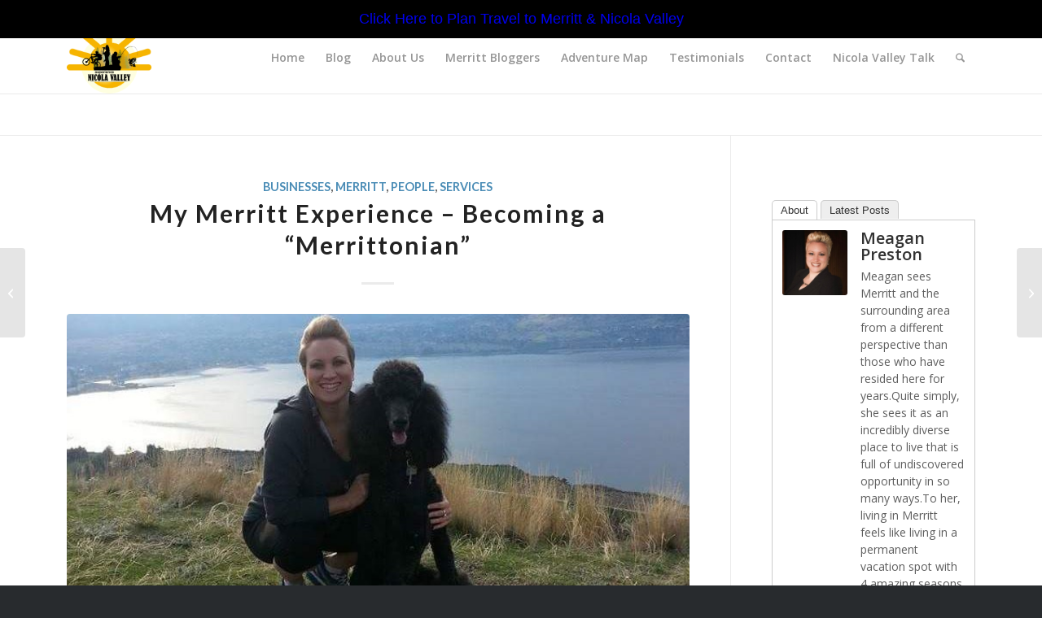

--- FILE ---
content_type: text/html; charset=UTF-8
request_url: https://experiencenicolavalley.com/merritt-experience/
body_size: 32703
content:
<!DOCTYPE html>
<html lang="en-CA" class="html_stretched responsive av-preloader-disabled  html_header_top html_logo_left html_main_nav_header html_menu_right html_slim html_header_sticky html_header_shrinking_disabled html_header_topbar_active html_mobile_menu_tablet html_header_searchicon html_content_align_center html_header_unstick_top html_header_stretch_disabled html_elegant-blog html_av-submenu-hidden html_av-submenu-display-click html_av-overlay-side html_av-overlay-side-classic html_av-submenu-clone html_entry_id_4459 av-cookies-no-cookie-consent av-no-preview av-default-lightbox html_text_menu_active av-mobile-menu-switch-default">
<head>
<meta charset="UTF-8" />


<!-- mobile setting -->
<meta name="viewport" content="width=device-width, initial-scale=1">

<!-- Scripts/CSS and wp_head hook -->
<meta name='robots' content='index, follow, max-image-preview:large, max-snippet:-1, max-video-preview:-1' />

	<!-- This site is optimized with the Yoast SEO plugin v26.7 - https://yoast.com/wordpress/plugins/seo/ -->
	<title>My Merritt Experience - Going from being a &quot;Coastie&quot; to a &quot;Merritonian&quot;</title>
	<meta name="description" content="(My Merritt Experience) &quot;...I AM a “Merrittonian” now. When I leave to go back to the Coast I can’t wait to come home...&quot;Writing a blog about my &quot;Merritt Experience&quot; with business …….something I had never really thought about until Etelka Gillespie approached me a few months ago." />
	<link rel="canonical" href="https://experiencenicolavalley.com/merritt-experience/" />
	<meta property="og:locale" content="en_US" />
	<meta property="og:type" content="article" />
	<meta property="og:title" content="My Merritt Experience - Going from being a &quot;Coastie&quot; to a &quot;Merritonian&quot;" />
	<meta property="og:description" content="(My Merritt Experience) &quot;...I AM a “Merrittonian” now. When I leave to go back to the Coast I can’t wait to come home...&quot;Writing a blog about my &quot;Merritt Experience&quot; with business …….something I had never really thought about until Etelka Gillespie approached me a few months ago." />
	<meta property="og:url" content="https://experiencenicolavalley.com/merritt-experience/" />
	<meta property="og:site_name" content="Experience Nicola Valley - Merritt, BC, Canada" />
	<meta property="article:publisher" content="https://www.facebook.com/experiencenicolavalley/" />
	<meta property="article:published_time" content="2018-06-04T21:39:21+00:00" />
	<meta property="article:modified_time" content="2020-11-11T22:03:00+00:00" />
	<meta property="og:image" content="https://experiencenicolavalley.com/wp-content/uploads/2018/06/FB_IMG_1528147641231-e1556473997668.jpg" />
	<meta property="og:image:width" content="719" />
	<meta property="og:image:height" content="522" />
	<meta property="og:image:type" content="image/jpeg" />
	<meta name="author" content="Meagan Preston" />
	<meta name="twitter:card" content="summary_large_image" />
	<meta name="twitter:label1" content="Written by" />
	<meta name="twitter:data1" content="Meagan Preston" />
	<meta name="twitter:label2" content="Est. reading time" />
	<meta name="twitter:data2" content="6 minutes" />
	<script type="application/ld+json" class="yoast-schema-graph">{"@context":"https://schema.org","@graph":[{"@type":"Article","@id":"https://experiencenicolavalley.com/merritt-experience/#article","isPartOf":{"@id":"https://experiencenicolavalley.com/merritt-experience/"},"author":{"name":"Meagan Preston","@id":"https://experiencenicolavalley.com/#/schema/person/eaf9b07a27c37edd696fcebb7796511b"},"headline":"My Merritt Experience &#8211; Becoming a &#8220;Merrittonian&#8221;","datePublished":"2018-06-04T21:39:21+00:00","dateModified":"2020-11-11T22:03:00+00:00","mainEntityOfPage":{"@id":"https://experiencenicolavalley.com/merritt-experience/"},"wordCount":1213,"commentCount":0,"image":{"@id":"https://experiencenicolavalley.com/merritt-experience/#primaryimage"},"thumbnailUrl":"https://experiencenicolavalley.com/wp-content/uploads/2018/06/FB_IMG_1528147641231-e1556473997668.jpg","keywords":["Experience Nicola Valley","Merritt","Business"],"articleSection":["Businesses","Merritt","People","Services"],"inLanguage":"en-CA","potentialAction":[{"@type":"CommentAction","name":"Comment","target":["https://experiencenicolavalley.com/merritt-experience/#respond"]}]},{"@type":"WebPage","@id":"https://experiencenicolavalley.com/merritt-experience/","url":"https://experiencenicolavalley.com/merritt-experience/","name":"My Merritt Experience - Going from being a \"Coastie\" to a \"Merritonian\"","isPartOf":{"@id":"https://experiencenicolavalley.com/#website"},"primaryImageOfPage":{"@id":"https://experiencenicolavalley.com/merritt-experience/#primaryimage"},"image":{"@id":"https://experiencenicolavalley.com/merritt-experience/#primaryimage"},"thumbnailUrl":"https://experiencenicolavalley.com/wp-content/uploads/2018/06/FB_IMG_1528147641231-e1556473997668.jpg","datePublished":"2018-06-04T21:39:21+00:00","dateModified":"2020-11-11T22:03:00+00:00","author":{"@id":"https://experiencenicolavalley.com/#/schema/person/eaf9b07a27c37edd696fcebb7796511b"},"description":"(My Merritt Experience) \"...I AM a “Merrittonian” now. When I leave to go back to the Coast I can’t wait to come home...\"Writing a blog about my \"Merritt Experience\" with business …….something I had never really thought about until Etelka Gillespie approached me a few months ago.","breadcrumb":{"@id":"https://experiencenicolavalley.com/merritt-experience/#breadcrumb"},"inLanguage":"en-CA","potentialAction":[{"@type":"ReadAction","target":["https://experiencenicolavalley.com/merritt-experience/"]}]},{"@type":"ImageObject","inLanguage":"en-CA","@id":"https://experiencenicolavalley.com/merritt-experience/#primaryimage","url":"https://experiencenicolavalley.com/wp-content/uploads/2018/06/FB_IMG_1528147641231-e1556473997668.jpg","contentUrl":"https://experiencenicolavalley.com/wp-content/uploads/2018/06/FB_IMG_1528147641231-e1556473997668.jpg","width":719,"height":522,"caption":"Merritt Experence"},{"@type":"BreadcrumbList","@id":"https://experiencenicolavalley.com/merritt-experience/#breadcrumb","itemListElement":[{"@type":"ListItem","position":1,"name":"Home","item":"https://experiencenicolavalley.com/merritt-adventures/"},{"@type":"ListItem","position":2,"name":"My Merritt Experience &#8211; Becoming a &#8220;Merrittonian&#8221;"}]},{"@type":"WebSite","@id":"https://experiencenicolavalley.com/#website","url":"https://experiencenicolavalley.com/","name":"Experience Nicola Valley - Merritt, BC, Canada","description":"Welcome to our stories, experiences and a whole lot of Merritt adventures!","potentialAction":[{"@type":"SearchAction","target":{"@type":"EntryPoint","urlTemplate":"https://experiencenicolavalley.com/?s={search_term_string}"},"query-input":{"@type":"PropertyValueSpecification","valueRequired":true,"valueName":"search_term_string"}}],"inLanguage":"en-CA"},{"@type":"Person","@id":"https://experiencenicolavalley.com/#/schema/person/eaf9b07a27c37edd696fcebb7796511b","name":"Meagan Preston","image":{"@type":"ImageObject","inLanguage":"en-CA","@id":"https://experiencenicolavalley.com/#/schema/person/image/","url":"https://secure.gravatar.com/avatar/bb07ab08a0af2327509c5546f6176a73cffa2d07a58ddf8db4c60d7498fe159e?s=96&d=mm&r=g","contentUrl":"https://secure.gravatar.com/avatar/bb07ab08a0af2327509c5546f6176a73cffa2d07a58ddf8db4c60d7498fe159e?s=96&d=mm&r=g","caption":"Meagan Preston"},"description":"Meagan Preston was born and raised on a hobby farm in rural Langley B.C. and eventually lived in the Fraser Valley until 2013 when she relocated to beautiful Merritt B.C. Meagan has many years of corporate business, branding and marketing experience, as well as event planning and execution. Meagan sees Merritt and the surrounding area from a different perspective than those who have resided here for years. Quite simply, she sees it as an incredibly diverse place to live that is full of undiscovered opportunity in so many ways. To her, living in Merritt feels like living in a permanent vacation spot with 4 amazing seasons. She describes the most appealing part of Merritt being the small town feel when you enter a business and people know you by name, when they go that extra mile with customer service, know your “usual” at the eateries around town, and the many places she can take people visiting that are “out of the norm”. The slower pace of life in Merritt has also been very appealing and has encouraged her to get out and be more active outdoors fly fishing, camping, and exploring the back country. For her it is all about the experience of living in Merritt. Join her in her experiences with her family and friends in the amazing Nicola Valley.","url":"https://experiencenicolavalley.com/author/meagan/"}]}</script>
	<!-- / Yoast SEO plugin. -->


<link rel="alternate" type="application/rss+xml" title="Experience Nicola Valley - Merritt, BC, Canada &raquo; Feed" href="https://experiencenicolavalley.com/feed/" />
<link rel="alternate" type="application/rss+xml" title="Experience Nicola Valley - Merritt, BC, Canada &raquo; Comments Feed" href="https://experiencenicolavalley.com/comments/feed/" />
<link rel="alternate" type="application/rss+xml" title="Experience Nicola Valley - Merritt, BC, Canada &raquo; My Merritt Experience &#8211; Becoming a &#8220;Merrittonian&#8221; Comments Feed" href="https://experiencenicolavalley.com/merritt-experience/feed/" />
<link rel="alternate" title="oEmbed (JSON)" type="application/json+oembed" href="https://experiencenicolavalley.com/wp-json/oembed/1.0/embed?url=https%3A%2F%2Fexperiencenicolavalley.com%2Fmerritt-experience%2F" />
<link rel="alternate" title="oEmbed (XML)" type="text/xml+oembed" href="https://experiencenicolavalley.com/wp-json/oembed/1.0/embed?url=https%3A%2F%2Fexperiencenicolavalley.com%2Fmerritt-experience%2F&#038;format=xml" />
		<!-- This site uses the Google Analytics by MonsterInsights plugin v9.11.1 - Using Analytics tracking - https://www.monsterinsights.com/ -->
							<script src="//www.googletagmanager.com/gtag/js?id=G-3CQY435M5B"  data-cfasync="false" data-wpfc-render="false" type="text/javascript" async></script>
			<script data-cfasync="false" data-wpfc-render="false" type="text/javascript">
				var mi_version = '9.11.1';
				var mi_track_user = true;
				var mi_no_track_reason = '';
								var MonsterInsightsDefaultLocations = {"page_location":"https:\/\/experiencenicolavalley.com\/merritt-experience\/"};
								if ( typeof MonsterInsightsPrivacyGuardFilter === 'function' ) {
					var MonsterInsightsLocations = (typeof MonsterInsightsExcludeQuery === 'object') ? MonsterInsightsPrivacyGuardFilter( MonsterInsightsExcludeQuery ) : MonsterInsightsPrivacyGuardFilter( MonsterInsightsDefaultLocations );
				} else {
					var MonsterInsightsLocations = (typeof MonsterInsightsExcludeQuery === 'object') ? MonsterInsightsExcludeQuery : MonsterInsightsDefaultLocations;
				}

								var disableStrs = [
										'ga-disable-G-3CQY435M5B',
									];

				/* Function to detect opted out users */
				function __gtagTrackerIsOptedOut() {
					for (var index = 0; index < disableStrs.length; index++) {
						if (document.cookie.indexOf(disableStrs[index] + '=true') > -1) {
							return true;
						}
					}

					return false;
				}

				/* Disable tracking if the opt-out cookie exists. */
				if (__gtagTrackerIsOptedOut()) {
					for (var index = 0; index < disableStrs.length; index++) {
						window[disableStrs[index]] = true;
					}
				}

				/* Opt-out function */
				function __gtagTrackerOptout() {
					for (var index = 0; index < disableStrs.length; index++) {
						document.cookie = disableStrs[index] + '=true; expires=Thu, 31 Dec 2099 23:59:59 UTC; path=/';
						window[disableStrs[index]] = true;
					}
				}

				if ('undefined' === typeof gaOptout) {
					function gaOptout() {
						__gtagTrackerOptout();
					}
				}
								window.dataLayer = window.dataLayer || [];

				window.MonsterInsightsDualTracker = {
					helpers: {},
					trackers: {},
				};
				if (mi_track_user) {
					function __gtagDataLayer() {
						dataLayer.push(arguments);
					}

					function __gtagTracker(type, name, parameters) {
						if (!parameters) {
							parameters = {};
						}

						if (parameters.send_to) {
							__gtagDataLayer.apply(null, arguments);
							return;
						}

						if (type === 'event') {
														parameters.send_to = monsterinsights_frontend.v4_id;
							var hookName = name;
							if (typeof parameters['event_category'] !== 'undefined') {
								hookName = parameters['event_category'] + ':' + name;
							}

							if (typeof MonsterInsightsDualTracker.trackers[hookName] !== 'undefined') {
								MonsterInsightsDualTracker.trackers[hookName](parameters);
							} else {
								__gtagDataLayer('event', name, parameters);
							}
							
						} else {
							__gtagDataLayer.apply(null, arguments);
						}
					}

					__gtagTracker('js', new Date());
					__gtagTracker('set', {
						'developer_id.dZGIzZG': true,
											});
					if ( MonsterInsightsLocations.page_location ) {
						__gtagTracker('set', MonsterInsightsLocations);
					}
										__gtagTracker('config', 'G-3CQY435M5B', {"forceSSL":"true"} );
										window.gtag = __gtagTracker;										(function () {
						/* https://developers.google.com/analytics/devguides/collection/analyticsjs/ */
						/* ga and __gaTracker compatibility shim. */
						var noopfn = function () {
							return null;
						};
						var newtracker = function () {
							return new Tracker();
						};
						var Tracker = function () {
							return null;
						};
						var p = Tracker.prototype;
						p.get = noopfn;
						p.set = noopfn;
						p.send = function () {
							var args = Array.prototype.slice.call(arguments);
							args.unshift('send');
							__gaTracker.apply(null, args);
						};
						var __gaTracker = function () {
							var len = arguments.length;
							if (len === 0) {
								return;
							}
							var f = arguments[len - 1];
							if (typeof f !== 'object' || f === null || typeof f.hitCallback !== 'function') {
								if ('send' === arguments[0]) {
									var hitConverted, hitObject = false, action;
									if ('event' === arguments[1]) {
										if ('undefined' !== typeof arguments[3]) {
											hitObject = {
												'eventAction': arguments[3],
												'eventCategory': arguments[2],
												'eventLabel': arguments[4],
												'value': arguments[5] ? arguments[5] : 1,
											}
										}
									}
									if ('pageview' === arguments[1]) {
										if ('undefined' !== typeof arguments[2]) {
											hitObject = {
												'eventAction': 'page_view',
												'page_path': arguments[2],
											}
										}
									}
									if (typeof arguments[2] === 'object') {
										hitObject = arguments[2];
									}
									if (typeof arguments[5] === 'object') {
										Object.assign(hitObject, arguments[5]);
									}
									if ('undefined' !== typeof arguments[1].hitType) {
										hitObject = arguments[1];
										if ('pageview' === hitObject.hitType) {
											hitObject.eventAction = 'page_view';
										}
									}
									if (hitObject) {
										action = 'timing' === arguments[1].hitType ? 'timing_complete' : hitObject.eventAction;
										hitConverted = mapArgs(hitObject);
										__gtagTracker('event', action, hitConverted);
									}
								}
								return;
							}

							function mapArgs(args) {
								var arg, hit = {};
								var gaMap = {
									'eventCategory': 'event_category',
									'eventAction': 'event_action',
									'eventLabel': 'event_label',
									'eventValue': 'event_value',
									'nonInteraction': 'non_interaction',
									'timingCategory': 'event_category',
									'timingVar': 'name',
									'timingValue': 'value',
									'timingLabel': 'event_label',
									'page': 'page_path',
									'location': 'page_location',
									'title': 'page_title',
									'referrer' : 'page_referrer',
								};
								for (arg in args) {
																		if (!(!args.hasOwnProperty(arg) || !gaMap.hasOwnProperty(arg))) {
										hit[gaMap[arg]] = args[arg];
									} else {
										hit[arg] = args[arg];
									}
								}
								return hit;
							}

							try {
								f.hitCallback();
							} catch (ex) {
							}
						};
						__gaTracker.create = newtracker;
						__gaTracker.getByName = newtracker;
						__gaTracker.getAll = function () {
							return [];
						};
						__gaTracker.remove = noopfn;
						__gaTracker.loaded = true;
						window['__gaTracker'] = __gaTracker;
					})();
									} else {
										console.log("");
					(function () {
						function __gtagTracker() {
							return null;
						}

						window['__gtagTracker'] = __gtagTracker;
						window['gtag'] = __gtagTracker;
					})();
									}
			</script>
							<!-- / Google Analytics by MonsterInsights -->
		
<!-- google webfont font replacement -->

			<script type='text/javascript'>

				(function() {

					/*	check if webfonts are disabled by user setting via cookie - or user must opt in.	*/
					var html = document.getElementsByTagName('html')[0];
					var cookie_check = html.className.indexOf('av-cookies-needs-opt-in') >= 0 || html.className.indexOf('av-cookies-can-opt-out') >= 0;
					var allow_continue = true;
					var silent_accept_cookie = html.className.indexOf('av-cookies-user-silent-accept') >= 0;

					if( cookie_check && ! silent_accept_cookie )
					{
						if( ! document.cookie.match(/aviaCookieConsent/) || html.className.indexOf('av-cookies-session-refused') >= 0 )
						{
							allow_continue = false;
						}
						else
						{
							if( ! document.cookie.match(/aviaPrivacyRefuseCookiesHideBar/) )
							{
								allow_continue = false;
							}
							else if( ! document.cookie.match(/aviaPrivacyEssentialCookiesEnabled/) )
							{
								allow_continue = false;
							}
							else if( document.cookie.match(/aviaPrivacyGoogleWebfontsDisabled/) )
							{
								allow_continue = false;
							}
						}
					}

					if( allow_continue )
					{
						var f = document.createElement('link');

						f.type 	= 'text/css';
						f.rel 	= 'stylesheet';
						f.href 	= 'https://fonts.googleapis.com/css?family=Lato:300,400,700%7COpen+Sans:400,600&display=auto';
						f.id 	= 'avia-google-webfont';

						document.getElementsByTagName('head')[0].appendChild(f);
					}
				})();

			</script>
			<style id='wp-img-auto-sizes-contain-inline-css' type='text/css'>
img:is([sizes=auto i],[sizes^="auto," i]){contain-intrinsic-size:3000px 1500px}
/*# sourceURL=wp-img-auto-sizes-contain-inline-css */
</style>
<link rel='stylesheet' id='avia-grid-css' href='https://experiencenicolavalley.com/wp-content/themes/enfold/css/grid.css?ver=7.1.3' type='text/css' media='all' />
<link rel='stylesheet' id='avia-base-css' href='https://experiencenicolavalley.com/wp-content/themes/enfold/css/base.css?ver=7.1.3' type='text/css' media='all' />
<link rel='stylesheet' id='avia-layout-css' href='https://experiencenicolavalley.com/wp-content/themes/enfold/css/layout.css?ver=7.1.3' type='text/css' media='all' />
<link rel='stylesheet' id='avia-module-blog-css' href='https://experiencenicolavalley.com/wp-content/themes/enfold/config-templatebuilder/avia-shortcodes/blog/blog.css?ver=7.1.3' type='text/css' media='all' />
<link rel='stylesheet' id='avia-module-postslider-css' href='https://experiencenicolavalley.com/wp-content/themes/enfold/config-templatebuilder/avia-shortcodes/postslider/postslider.css?ver=7.1.3' type='text/css' media='all' />
<link rel='stylesheet' id='avia-module-button-css' href='https://experiencenicolavalley.com/wp-content/themes/enfold/config-templatebuilder/avia-shortcodes/buttons/buttons.css?ver=7.1.3' type='text/css' media='all' />
<link rel='stylesheet' id='avia-module-comments-css' href='https://experiencenicolavalley.com/wp-content/themes/enfold/config-templatebuilder/avia-shortcodes/comments/comments.css?ver=7.1.3' type='text/css' media='all' />
<link rel='stylesheet' id='avia-module-contact-css' href='https://experiencenicolavalley.com/wp-content/themes/enfold/config-templatebuilder/avia-shortcodes/contact/contact.css?ver=7.1.3' type='text/css' media='all' />
<link rel='stylesheet' id='avia-module-slideshow-css' href='https://experiencenicolavalley.com/wp-content/themes/enfold/config-templatebuilder/avia-shortcodes/slideshow/slideshow.css?ver=7.1.3' type='text/css' media='all' />
<link rel='stylesheet' id='avia-module-gallery-css' href='https://experiencenicolavalley.com/wp-content/themes/enfold/config-templatebuilder/avia-shortcodes/gallery/gallery.css?ver=7.1.3' type='text/css' media='all' />
<link rel='stylesheet' id='avia-module-maps-css' href='https://experiencenicolavalley.com/wp-content/themes/enfold/config-templatebuilder/avia-shortcodes/google_maps/google_maps.css?ver=7.1.3' type='text/css' media='all' />
<link rel='stylesheet' id='avia-module-gridrow-css' href='https://experiencenicolavalley.com/wp-content/themes/enfold/config-templatebuilder/avia-shortcodes/grid_row/grid_row.css?ver=7.1.3' type='text/css' media='all' />
<link rel='stylesheet' id='avia-module-heading-css' href='https://experiencenicolavalley.com/wp-content/themes/enfold/config-templatebuilder/avia-shortcodes/heading/heading.css?ver=7.1.3' type='text/css' media='all' />
<link rel='stylesheet' id='avia-module-hr-css' href='https://experiencenicolavalley.com/wp-content/themes/enfold/config-templatebuilder/avia-shortcodes/hr/hr.css?ver=7.1.3' type='text/css' media='all' />
<link rel='stylesheet' id='avia-module-icon-css' href='https://experiencenicolavalley.com/wp-content/themes/enfold/config-templatebuilder/avia-shortcodes/icon/icon.css?ver=7.1.3' type='text/css' media='all' />
<link rel='stylesheet' id='avia-module-iconbox-css' href='https://experiencenicolavalley.com/wp-content/themes/enfold/config-templatebuilder/avia-shortcodes/iconbox/iconbox.css?ver=7.1.3' type='text/css' media='all' />
<link rel='stylesheet' id='avia-module-iconlist-css' href='https://experiencenicolavalley.com/wp-content/themes/enfold/config-templatebuilder/avia-shortcodes/iconlist/iconlist.css?ver=7.1.3' type='text/css' media='all' />
<link rel='stylesheet' id='avia-module-image-css' href='https://experiencenicolavalley.com/wp-content/themes/enfold/config-templatebuilder/avia-shortcodes/image/image.css?ver=7.1.3' type='text/css' media='all' />
<link rel='stylesheet' id='avia-module-hotspot-css' href='https://experiencenicolavalley.com/wp-content/themes/enfold/config-templatebuilder/avia-shortcodes/image_hotspots/image_hotspots.css?ver=7.1.3' type='text/css' media='all' />
<link rel='stylesheet' id='avia-module-slideshow-contentpartner-css' href='https://experiencenicolavalley.com/wp-content/themes/enfold/config-templatebuilder/avia-shortcodes/contentslider/contentslider.css?ver=7.1.3' type='text/css' media='all' />
<link rel='stylesheet' id='avia-module-masonry-css' href='https://experiencenicolavalley.com/wp-content/themes/enfold/config-templatebuilder/avia-shortcodes/masonry_entries/masonry_entries.css?ver=7.1.3' type='text/css' media='all' />
<link rel='stylesheet' id='avia-siteloader-css' href='https://experiencenicolavalley.com/wp-content/themes/enfold/css/avia-snippet-site-preloader.css?ver=7.1.3' type='text/css' media='all' />
<link rel='stylesheet' id='avia-module-numbers-css' href='https://experiencenicolavalley.com/wp-content/themes/enfold/config-templatebuilder/avia-shortcodes/numbers/numbers.css?ver=7.1.3' type='text/css' media='all' />
<link rel='stylesheet' id='avia-module-progress-bar-css' href='https://experiencenicolavalley.com/wp-content/themes/enfold/config-templatebuilder/avia-shortcodes/progressbar/progressbar.css?ver=7.1.3' type='text/css' media='all' />
<link rel='stylesheet' id='avia-module-slideshow-ls-css' href='https://experiencenicolavalley.com/wp-content/themes/enfold/config-templatebuilder/avia-shortcodes/slideshow_layerslider/slideshow_layerslider.css?ver=7.1.3' type='text/css' media='all' />
<link rel='stylesheet' id='avia-module-social-css' href='https://experiencenicolavalley.com/wp-content/themes/enfold/config-templatebuilder/avia-shortcodes/social_share/social_share.css?ver=7.1.3' type='text/css' media='all' />
<link rel='stylesheet' id='avia-module-tabsection-css' href='https://experiencenicolavalley.com/wp-content/themes/enfold/config-templatebuilder/avia-shortcodes/tab_section/tab_section.css?ver=7.1.3' type='text/css' media='all' />
<link rel='stylesheet' id='avia-module-tabs-css' href='https://experiencenicolavalley.com/wp-content/themes/enfold/config-templatebuilder/avia-shortcodes/tabs/tabs.css?ver=7.1.3' type='text/css' media='all' />
<link rel='stylesheet' id='avia-module-toggles-css' href='https://experiencenicolavalley.com/wp-content/themes/enfold/config-templatebuilder/avia-shortcodes/toggles/toggles.css?ver=7.1.3' type='text/css' media='all' />
<link rel='stylesheet' id='avia-module-video-css' href='https://experiencenicolavalley.com/wp-content/themes/enfold/config-templatebuilder/avia-shortcodes/video/video.css?ver=7.1.3' type='text/css' media='all' />
<style id='wp-emoji-styles-inline-css' type='text/css'>

	img.wp-smiley, img.emoji {
		display: inline !important;
		border: none !important;
		box-shadow: none !important;
		height: 1em !important;
		width: 1em !important;
		margin: 0 0.07em !important;
		vertical-align: -0.1em !important;
		background: none !important;
		padding: 0 !important;
	}
/*# sourceURL=wp-emoji-styles-inline-css */
</style>
<style id='wp-block-library-inline-css' type='text/css'>
:root{--wp-block-synced-color:#7a00df;--wp-block-synced-color--rgb:122,0,223;--wp-bound-block-color:var(--wp-block-synced-color);--wp-editor-canvas-background:#ddd;--wp-admin-theme-color:#007cba;--wp-admin-theme-color--rgb:0,124,186;--wp-admin-theme-color-darker-10:#006ba1;--wp-admin-theme-color-darker-10--rgb:0,107,160.5;--wp-admin-theme-color-darker-20:#005a87;--wp-admin-theme-color-darker-20--rgb:0,90,135;--wp-admin-border-width-focus:2px}@media (min-resolution:192dpi){:root{--wp-admin-border-width-focus:1.5px}}.wp-element-button{cursor:pointer}:root .has-very-light-gray-background-color{background-color:#eee}:root .has-very-dark-gray-background-color{background-color:#313131}:root .has-very-light-gray-color{color:#eee}:root .has-very-dark-gray-color{color:#313131}:root .has-vivid-green-cyan-to-vivid-cyan-blue-gradient-background{background:linear-gradient(135deg,#00d084,#0693e3)}:root .has-purple-crush-gradient-background{background:linear-gradient(135deg,#34e2e4,#4721fb 50%,#ab1dfe)}:root .has-hazy-dawn-gradient-background{background:linear-gradient(135deg,#faaca8,#dad0ec)}:root .has-subdued-olive-gradient-background{background:linear-gradient(135deg,#fafae1,#67a671)}:root .has-atomic-cream-gradient-background{background:linear-gradient(135deg,#fdd79a,#004a59)}:root .has-nightshade-gradient-background{background:linear-gradient(135deg,#330968,#31cdcf)}:root .has-midnight-gradient-background{background:linear-gradient(135deg,#020381,#2874fc)}:root{--wp--preset--font-size--normal:16px;--wp--preset--font-size--huge:42px}.has-regular-font-size{font-size:1em}.has-larger-font-size{font-size:2.625em}.has-normal-font-size{font-size:var(--wp--preset--font-size--normal)}.has-huge-font-size{font-size:var(--wp--preset--font-size--huge)}.has-text-align-center{text-align:center}.has-text-align-left{text-align:left}.has-text-align-right{text-align:right}.has-fit-text{white-space:nowrap!important}#end-resizable-editor-section{display:none}.aligncenter{clear:both}.items-justified-left{justify-content:flex-start}.items-justified-center{justify-content:center}.items-justified-right{justify-content:flex-end}.items-justified-space-between{justify-content:space-between}.screen-reader-text{border:0;clip-path:inset(50%);height:1px;margin:-1px;overflow:hidden;padding:0;position:absolute;width:1px;word-wrap:normal!important}.screen-reader-text:focus{background-color:#ddd;clip-path:none;color:#444;display:block;font-size:1em;height:auto;left:5px;line-height:normal;padding:15px 23px 14px;text-decoration:none;top:5px;width:auto;z-index:100000}html :where(.has-border-color){border-style:solid}html :where([style*=border-top-color]){border-top-style:solid}html :where([style*=border-right-color]){border-right-style:solid}html :where([style*=border-bottom-color]){border-bottom-style:solid}html :where([style*=border-left-color]){border-left-style:solid}html :where([style*=border-width]){border-style:solid}html :where([style*=border-top-width]){border-top-style:solid}html :where([style*=border-right-width]){border-right-style:solid}html :where([style*=border-bottom-width]){border-bottom-style:solid}html :where([style*=border-left-width]){border-left-style:solid}html :where(img[class*=wp-image-]){height:auto;max-width:100%}:where(figure){margin:0 0 1em}html :where(.is-position-sticky){--wp-admin--admin-bar--position-offset:var(--wp-admin--admin-bar--height,0px)}@media screen and (max-width:600px){html :where(.is-position-sticky){--wp-admin--admin-bar--position-offset:0px}}

/*# sourceURL=wp-block-library-inline-css */
</style><style id='global-styles-inline-css' type='text/css'>
:root{--wp--preset--aspect-ratio--square: 1;--wp--preset--aspect-ratio--4-3: 4/3;--wp--preset--aspect-ratio--3-4: 3/4;--wp--preset--aspect-ratio--3-2: 3/2;--wp--preset--aspect-ratio--2-3: 2/3;--wp--preset--aspect-ratio--16-9: 16/9;--wp--preset--aspect-ratio--9-16: 9/16;--wp--preset--color--black: #000000;--wp--preset--color--cyan-bluish-gray: #abb8c3;--wp--preset--color--white: #ffffff;--wp--preset--color--pale-pink: #f78da7;--wp--preset--color--vivid-red: #cf2e2e;--wp--preset--color--luminous-vivid-orange: #ff6900;--wp--preset--color--luminous-vivid-amber: #fcb900;--wp--preset--color--light-green-cyan: #7bdcb5;--wp--preset--color--vivid-green-cyan: #00d084;--wp--preset--color--pale-cyan-blue: #8ed1fc;--wp--preset--color--vivid-cyan-blue: #0693e3;--wp--preset--color--vivid-purple: #9b51e0;--wp--preset--color--metallic-red: #b02b2c;--wp--preset--color--maximum-yellow-red: #edae44;--wp--preset--color--yellow-sun: #eeee22;--wp--preset--color--palm-leaf: #83a846;--wp--preset--color--aero: #7bb0e7;--wp--preset--color--old-lavender: #745f7e;--wp--preset--color--steel-teal: #5f8789;--wp--preset--color--raspberry-pink: #d65799;--wp--preset--color--medium-turquoise: #4ecac2;--wp--preset--gradient--vivid-cyan-blue-to-vivid-purple: linear-gradient(135deg,rgb(6,147,227) 0%,rgb(155,81,224) 100%);--wp--preset--gradient--light-green-cyan-to-vivid-green-cyan: linear-gradient(135deg,rgb(122,220,180) 0%,rgb(0,208,130) 100%);--wp--preset--gradient--luminous-vivid-amber-to-luminous-vivid-orange: linear-gradient(135deg,rgb(252,185,0) 0%,rgb(255,105,0) 100%);--wp--preset--gradient--luminous-vivid-orange-to-vivid-red: linear-gradient(135deg,rgb(255,105,0) 0%,rgb(207,46,46) 100%);--wp--preset--gradient--very-light-gray-to-cyan-bluish-gray: linear-gradient(135deg,rgb(238,238,238) 0%,rgb(169,184,195) 100%);--wp--preset--gradient--cool-to-warm-spectrum: linear-gradient(135deg,rgb(74,234,220) 0%,rgb(151,120,209) 20%,rgb(207,42,186) 40%,rgb(238,44,130) 60%,rgb(251,105,98) 80%,rgb(254,248,76) 100%);--wp--preset--gradient--blush-light-purple: linear-gradient(135deg,rgb(255,206,236) 0%,rgb(152,150,240) 100%);--wp--preset--gradient--blush-bordeaux: linear-gradient(135deg,rgb(254,205,165) 0%,rgb(254,45,45) 50%,rgb(107,0,62) 100%);--wp--preset--gradient--luminous-dusk: linear-gradient(135deg,rgb(255,203,112) 0%,rgb(199,81,192) 50%,rgb(65,88,208) 100%);--wp--preset--gradient--pale-ocean: linear-gradient(135deg,rgb(255,245,203) 0%,rgb(182,227,212) 50%,rgb(51,167,181) 100%);--wp--preset--gradient--electric-grass: linear-gradient(135deg,rgb(202,248,128) 0%,rgb(113,206,126) 100%);--wp--preset--gradient--midnight: linear-gradient(135deg,rgb(2,3,129) 0%,rgb(40,116,252) 100%);--wp--preset--font-size--small: 1rem;--wp--preset--font-size--medium: 1.125rem;--wp--preset--font-size--large: 1.75rem;--wp--preset--font-size--x-large: clamp(1.75rem, 3vw, 2.25rem);--wp--preset--spacing--20: 0.44rem;--wp--preset--spacing--30: 0.67rem;--wp--preset--spacing--40: 1rem;--wp--preset--spacing--50: 1.5rem;--wp--preset--spacing--60: 2.25rem;--wp--preset--spacing--70: 3.38rem;--wp--preset--spacing--80: 5.06rem;--wp--preset--shadow--natural: 6px 6px 9px rgba(0, 0, 0, 0.2);--wp--preset--shadow--deep: 12px 12px 50px rgba(0, 0, 0, 0.4);--wp--preset--shadow--sharp: 6px 6px 0px rgba(0, 0, 0, 0.2);--wp--preset--shadow--outlined: 6px 6px 0px -3px rgb(255, 255, 255), 6px 6px rgb(0, 0, 0);--wp--preset--shadow--crisp: 6px 6px 0px rgb(0, 0, 0);}:root { --wp--style--global--content-size: 800px;--wp--style--global--wide-size: 1130px; }:where(body) { margin: 0; }.wp-site-blocks > .alignleft { float: left; margin-right: 2em; }.wp-site-blocks > .alignright { float: right; margin-left: 2em; }.wp-site-blocks > .aligncenter { justify-content: center; margin-left: auto; margin-right: auto; }:where(.is-layout-flex){gap: 0.5em;}:where(.is-layout-grid){gap: 0.5em;}.is-layout-flow > .alignleft{float: left;margin-inline-start: 0;margin-inline-end: 2em;}.is-layout-flow > .alignright{float: right;margin-inline-start: 2em;margin-inline-end: 0;}.is-layout-flow > .aligncenter{margin-left: auto !important;margin-right: auto !important;}.is-layout-constrained > .alignleft{float: left;margin-inline-start: 0;margin-inline-end: 2em;}.is-layout-constrained > .alignright{float: right;margin-inline-start: 2em;margin-inline-end: 0;}.is-layout-constrained > .aligncenter{margin-left: auto !important;margin-right: auto !important;}.is-layout-constrained > :where(:not(.alignleft):not(.alignright):not(.alignfull)){max-width: var(--wp--style--global--content-size);margin-left: auto !important;margin-right: auto !important;}.is-layout-constrained > .alignwide{max-width: var(--wp--style--global--wide-size);}body .is-layout-flex{display: flex;}.is-layout-flex{flex-wrap: wrap;align-items: center;}.is-layout-flex > :is(*, div){margin: 0;}body .is-layout-grid{display: grid;}.is-layout-grid > :is(*, div){margin: 0;}body{padding-top: 0px;padding-right: 0px;padding-bottom: 0px;padding-left: 0px;}a:where(:not(.wp-element-button)){text-decoration: underline;}:root :where(.wp-element-button, .wp-block-button__link){background-color: #32373c;border-width: 0;color: #fff;font-family: inherit;font-size: inherit;font-style: inherit;font-weight: inherit;letter-spacing: inherit;line-height: inherit;padding-top: calc(0.667em + 2px);padding-right: calc(1.333em + 2px);padding-bottom: calc(0.667em + 2px);padding-left: calc(1.333em + 2px);text-decoration: none;text-transform: inherit;}.has-black-color{color: var(--wp--preset--color--black) !important;}.has-cyan-bluish-gray-color{color: var(--wp--preset--color--cyan-bluish-gray) !important;}.has-white-color{color: var(--wp--preset--color--white) !important;}.has-pale-pink-color{color: var(--wp--preset--color--pale-pink) !important;}.has-vivid-red-color{color: var(--wp--preset--color--vivid-red) !important;}.has-luminous-vivid-orange-color{color: var(--wp--preset--color--luminous-vivid-orange) !important;}.has-luminous-vivid-amber-color{color: var(--wp--preset--color--luminous-vivid-amber) !important;}.has-light-green-cyan-color{color: var(--wp--preset--color--light-green-cyan) !important;}.has-vivid-green-cyan-color{color: var(--wp--preset--color--vivid-green-cyan) !important;}.has-pale-cyan-blue-color{color: var(--wp--preset--color--pale-cyan-blue) !important;}.has-vivid-cyan-blue-color{color: var(--wp--preset--color--vivid-cyan-blue) !important;}.has-vivid-purple-color{color: var(--wp--preset--color--vivid-purple) !important;}.has-metallic-red-color{color: var(--wp--preset--color--metallic-red) !important;}.has-maximum-yellow-red-color{color: var(--wp--preset--color--maximum-yellow-red) !important;}.has-yellow-sun-color{color: var(--wp--preset--color--yellow-sun) !important;}.has-palm-leaf-color{color: var(--wp--preset--color--palm-leaf) !important;}.has-aero-color{color: var(--wp--preset--color--aero) !important;}.has-old-lavender-color{color: var(--wp--preset--color--old-lavender) !important;}.has-steel-teal-color{color: var(--wp--preset--color--steel-teal) !important;}.has-raspberry-pink-color{color: var(--wp--preset--color--raspberry-pink) !important;}.has-medium-turquoise-color{color: var(--wp--preset--color--medium-turquoise) !important;}.has-black-background-color{background-color: var(--wp--preset--color--black) !important;}.has-cyan-bluish-gray-background-color{background-color: var(--wp--preset--color--cyan-bluish-gray) !important;}.has-white-background-color{background-color: var(--wp--preset--color--white) !important;}.has-pale-pink-background-color{background-color: var(--wp--preset--color--pale-pink) !important;}.has-vivid-red-background-color{background-color: var(--wp--preset--color--vivid-red) !important;}.has-luminous-vivid-orange-background-color{background-color: var(--wp--preset--color--luminous-vivid-orange) !important;}.has-luminous-vivid-amber-background-color{background-color: var(--wp--preset--color--luminous-vivid-amber) !important;}.has-light-green-cyan-background-color{background-color: var(--wp--preset--color--light-green-cyan) !important;}.has-vivid-green-cyan-background-color{background-color: var(--wp--preset--color--vivid-green-cyan) !important;}.has-pale-cyan-blue-background-color{background-color: var(--wp--preset--color--pale-cyan-blue) !important;}.has-vivid-cyan-blue-background-color{background-color: var(--wp--preset--color--vivid-cyan-blue) !important;}.has-vivid-purple-background-color{background-color: var(--wp--preset--color--vivid-purple) !important;}.has-metallic-red-background-color{background-color: var(--wp--preset--color--metallic-red) !important;}.has-maximum-yellow-red-background-color{background-color: var(--wp--preset--color--maximum-yellow-red) !important;}.has-yellow-sun-background-color{background-color: var(--wp--preset--color--yellow-sun) !important;}.has-palm-leaf-background-color{background-color: var(--wp--preset--color--palm-leaf) !important;}.has-aero-background-color{background-color: var(--wp--preset--color--aero) !important;}.has-old-lavender-background-color{background-color: var(--wp--preset--color--old-lavender) !important;}.has-steel-teal-background-color{background-color: var(--wp--preset--color--steel-teal) !important;}.has-raspberry-pink-background-color{background-color: var(--wp--preset--color--raspberry-pink) !important;}.has-medium-turquoise-background-color{background-color: var(--wp--preset--color--medium-turquoise) !important;}.has-black-border-color{border-color: var(--wp--preset--color--black) !important;}.has-cyan-bluish-gray-border-color{border-color: var(--wp--preset--color--cyan-bluish-gray) !important;}.has-white-border-color{border-color: var(--wp--preset--color--white) !important;}.has-pale-pink-border-color{border-color: var(--wp--preset--color--pale-pink) !important;}.has-vivid-red-border-color{border-color: var(--wp--preset--color--vivid-red) !important;}.has-luminous-vivid-orange-border-color{border-color: var(--wp--preset--color--luminous-vivid-orange) !important;}.has-luminous-vivid-amber-border-color{border-color: var(--wp--preset--color--luminous-vivid-amber) !important;}.has-light-green-cyan-border-color{border-color: var(--wp--preset--color--light-green-cyan) !important;}.has-vivid-green-cyan-border-color{border-color: var(--wp--preset--color--vivid-green-cyan) !important;}.has-pale-cyan-blue-border-color{border-color: var(--wp--preset--color--pale-cyan-blue) !important;}.has-vivid-cyan-blue-border-color{border-color: var(--wp--preset--color--vivid-cyan-blue) !important;}.has-vivid-purple-border-color{border-color: var(--wp--preset--color--vivid-purple) !important;}.has-metallic-red-border-color{border-color: var(--wp--preset--color--metallic-red) !important;}.has-maximum-yellow-red-border-color{border-color: var(--wp--preset--color--maximum-yellow-red) !important;}.has-yellow-sun-border-color{border-color: var(--wp--preset--color--yellow-sun) !important;}.has-palm-leaf-border-color{border-color: var(--wp--preset--color--palm-leaf) !important;}.has-aero-border-color{border-color: var(--wp--preset--color--aero) !important;}.has-old-lavender-border-color{border-color: var(--wp--preset--color--old-lavender) !important;}.has-steel-teal-border-color{border-color: var(--wp--preset--color--steel-teal) !important;}.has-raspberry-pink-border-color{border-color: var(--wp--preset--color--raspberry-pink) !important;}.has-medium-turquoise-border-color{border-color: var(--wp--preset--color--medium-turquoise) !important;}.has-vivid-cyan-blue-to-vivid-purple-gradient-background{background: var(--wp--preset--gradient--vivid-cyan-blue-to-vivid-purple) !important;}.has-light-green-cyan-to-vivid-green-cyan-gradient-background{background: var(--wp--preset--gradient--light-green-cyan-to-vivid-green-cyan) !important;}.has-luminous-vivid-amber-to-luminous-vivid-orange-gradient-background{background: var(--wp--preset--gradient--luminous-vivid-amber-to-luminous-vivid-orange) !important;}.has-luminous-vivid-orange-to-vivid-red-gradient-background{background: var(--wp--preset--gradient--luminous-vivid-orange-to-vivid-red) !important;}.has-very-light-gray-to-cyan-bluish-gray-gradient-background{background: var(--wp--preset--gradient--very-light-gray-to-cyan-bluish-gray) !important;}.has-cool-to-warm-spectrum-gradient-background{background: var(--wp--preset--gradient--cool-to-warm-spectrum) !important;}.has-blush-light-purple-gradient-background{background: var(--wp--preset--gradient--blush-light-purple) !important;}.has-blush-bordeaux-gradient-background{background: var(--wp--preset--gradient--blush-bordeaux) !important;}.has-luminous-dusk-gradient-background{background: var(--wp--preset--gradient--luminous-dusk) !important;}.has-pale-ocean-gradient-background{background: var(--wp--preset--gradient--pale-ocean) !important;}.has-electric-grass-gradient-background{background: var(--wp--preset--gradient--electric-grass) !important;}.has-midnight-gradient-background{background: var(--wp--preset--gradient--midnight) !important;}.has-small-font-size{font-size: var(--wp--preset--font-size--small) !important;}.has-medium-font-size{font-size: var(--wp--preset--font-size--medium) !important;}.has-large-font-size{font-size: var(--wp--preset--font-size--large) !important;}.has-x-large-font-size{font-size: var(--wp--preset--font-size--x-large) !important;}
/*# sourceURL=global-styles-inline-css */
</style>

<link rel='stylesheet' id='mpp_gutenberg-css' href='https://experiencenicolavalley.com/wp-content/plugins/metronet-profile-picture/dist/blocks.style.build.css?ver=2.6.3' type='text/css' media='all' />
<link rel='stylesheet' id='fontawesome-five-css-css' href='https://experiencenicolavalley.com/wp-content/plugins/accesspress-social-counter/css/fontawesome-all.css?ver=1.9.2' type='text/css' media='all' />
<link rel='stylesheet' id='apsc-frontend-css-css' href='https://experiencenicolavalley.com/wp-content/plugins/accesspress-social-counter/css/frontend.css?ver=1.9.2' type='text/css' media='all' />
<link rel='stylesheet' id='contact-form-7-css' href='https://experiencenicolavalley.com/wp-content/plugins/contact-form-7/includes/css/styles.css?ver=6.1.4' type='text/css' media='all' />
<link rel='stylesheet' id='wpa-css-css' href='https://experiencenicolavalley.com/wp-content/plugins/honeypot/includes/css/wpa.css?ver=2.3.04' type='text/css' media='all' />
<link rel='stylesheet' id='topbar-css' href='https://experiencenicolavalley.com/wp-content/plugins/top-bar/inc/../css/topbar_style.css?ver=42de8abbf379f3050f96c7ee2d1f8e2f' type='text/css' media='all' />
<link rel='stylesheet' id='rowvcpt-style-css' href='https://experiencenicolavalley.com/wp-content/plugins/ultimate-row-background/css/rowvcpt-style.css?ver=42de8abbf379f3050f96c7ee2d1f8e2f' type='text/css' media='all' />
<link rel='stylesheet' id='rowvcpt_vegas_css-css' href='https://experiencenicolavalley.com/wp-content/plugins/ultimate-row-background/css/vegas.css?ver=42de8abbf379f3050f96c7ee2d1f8e2f' type='text/css' media='all' />
<link rel='stylesheet' id='widgetopts-styles-css' href='https://experiencenicolavalley.com/wp-content/plugins/widget-options/assets/css/widget-options.css?ver=4.1.3' type='text/css' media='all' />
<link rel='stylesheet' id='avia-scs-css' href='https://experiencenicolavalley.com/wp-content/themes/enfold/css/shortcodes.css?ver=7.1.3' type='text/css' media='all' />
<link rel='stylesheet' id='avia-fold-unfold-css' href='https://experiencenicolavalley.com/wp-content/themes/enfold/css/avia-snippet-fold-unfold.css?ver=7.1.3' type='text/css' media='all' />
<link rel='stylesheet' id='avia-popup-css-css' href='https://experiencenicolavalley.com/wp-content/themes/enfold/js/aviapopup/magnific-popup.min.css?ver=7.1.3' type='text/css' media='screen' />
<link rel='stylesheet' id='avia-lightbox-css' href='https://experiencenicolavalley.com/wp-content/themes/enfold/css/avia-snippet-lightbox.css?ver=7.1.3' type='text/css' media='screen' />
<link rel='stylesheet' id='avia-widget-css-css' href='https://experiencenicolavalley.com/wp-content/themes/enfold/css/avia-snippet-widget.css?ver=7.1.3' type='text/css' media='screen' />
<link rel='stylesheet' id='avia-dynamic-css' href='https://experiencenicolavalley.com/wp-content/uploads/dynamic_avia/enfold_child.css?ver=6969e9e40fdaf' type='text/css' media='all' />
<link rel='stylesheet' id='avia-custom-css' href='https://experiencenicolavalley.com/wp-content/themes/enfold/css/custom.css?ver=7.1.3' type='text/css' media='all' />
<link rel='stylesheet' id='avia-style-css' href='https://experiencenicolavalley.com/wp-content/themes/enfold-child/style.css?ver=7.1.3' type='text/css' media='all' />
<link rel='stylesheet' id='__EPYT__style-css' href='https://experiencenicolavalley.com/wp-content/plugins/youtube-embed-plus/styles/ytprefs.min.css?ver=14.2.4' type='text/css' media='all' />
<style id='__EPYT__style-inline-css' type='text/css'>

                .epyt-gallery-thumb {
                        width: 33.333%;
                }
                
                         @media (min-width:0px) and (max-width: 767px) {
                            .epyt-gallery-rowbreak {
                                display: none;
                            }
                            .epyt-gallery-allthumbs[class*="epyt-cols"] .epyt-gallery-thumb {
                                width: 100% !important;
                            }
                          }
/*# sourceURL=__EPYT__style-inline-css */
</style>
<link rel='stylesheet' id='um_modal-css' href='https://experiencenicolavalley.com/wp-content/plugins/ultimate-member/assets/css/um-modal.min.css?ver=2.11.1' type='text/css' media='all' />
<link rel='stylesheet' id='um_ui-css' href='https://experiencenicolavalley.com/wp-content/plugins/ultimate-member/assets/libs/jquery-ui/jquery-ui.min.css?ver=1.13.2' type='text/css' media='all' />
<link rel='stylesheet' id='um_tipsy-css' href='https://experiencenicolavalley.com/wp-content/plugins/ultimate-member/assets/libs/tipsy/tipsy.min.css?ver=1.0.0a' type='text/css' media='all' />
<link rel='stylesheet' id='um_raty-css' href='https://experiencenicolavalley.com/wp-content/plugins/ultimate-member/assets/libs/raty/um-raty.min.css?ver=2.6.0' type='text/css' media='all' />
<link rel='stylesheet' id='select2-css' href='https://experiencenicolavalley.com/wp-content/plugins/ultimate-member/assets/libs/select2/select2.min.css?ver=4.0.13' type='text/css' media='all' />
<link rel='stylesheet' id='um_fileupload-css' href='https://experiencenicolavalley.com/wp-content/plugins/ultimate-member/assets/css/um-fileupload.min.css?ver=2.11.1' type='text/css' media='all' />
<link rel='stylesheet' id='um_confirm-css' href='https://experiencenicolavalley.com/wp-content/plugins/ultimate-member/assets/libs/um-confirm/um-confirm.min.css?ver=1.0' type='text/css' media='all' />
<link rel='stylesheet' id='um_datetime-css' href='https://experiencenicolavalley.com/wp-content/plugins/ultimate-member/assets/libs/pickadate/default.min.css?ver=3.6.2' type='text/css' media='all' />
<link rel='stylesheet' id='um_datetime_date-css' href='https://experiencenicolavalley.com/wp-content/plugins/ultimate-member/assets/libs/pickadate/default.date.min.css?ver=3.6.2' type='text/css' media='all' />
<link rel='stylesheet' id='um_datetime_time-css' href='https://experiencenicolavalley.com/wp-content/plugins/ultimate-member/assets/libs/pickadate/default.time.min.css?ver=3.6.2' type='text/css' media='all' />
<link rel='stylesheet' id='um_fonticons_ii-css' href='https://experiencenicolavalley.com/wp-content/plugins/ultimate-member/assets/libs/legacy/fonticons/fonticons-ii.min.css?ver=2.11.1' type='text/css' media='all' />
<link rel='stylesheet' id='um_fonticons_fa-css' href='https://experiencenicolavalley.com/wp-content/plugins/ultimate-member/assets/libs/legacy/fonticons/fonticons-fa.min.css?ver=2.11.1' type='text/css' media='all' />
<link rel='stylesheet' id='um_fontawesome-css' href='https://experiencenicolavalley.com/wp-content/plugins/ultimate-member/assets/css/um-fontawesome.min.css?ver=6.5.2' type='text/css' media='all' />
<link rel='stylesheet' id='um_common-css' href='https://experiencenicolavalley.com/wp-content/plugins/ultimate-member/assets/css/common.min.css?ver=2.11.1' type='text/css' media='all' />
<link rel='stylesheet' id='um_responsive-css' href='https://experiencenicolavalley.com/wp-content/plugins/ultimate-member/assets/css/um-responsive.min.css?ver=2.11.1' type='text/css' media='all' />
<link rel='stylesheet' id='um_styles-css' href='https://experiencenicolavalley.com/wp-content/plugins/ultimate-member/assets/css/um-styles.min.css?ver=2.11.1' type='text/css' media='all' />
<link rel='stylesheet' id='um_crop-css' href='https://experiencenicolavalley.com/wp-content/plugins/ultimate-member/assets/libs/cropper/cropper.min.css?ver=1.6.1' type='text/css' media='all' />
<link rel='stylesheet' id='um_profile-css' href='https://experiencenicolavalley.com/wp-content/plugins/ultimate-member/assets/css/um-profile.min.css?ver=2.11.1' type='text/css' media='all' />
<link rel='stylesheet' id='um_account-css' href='https://experiencenicolavalley.com/wp-content/plugins/ultimate-member/assets/css/um-account.min.css?ver=2.11.1' type='text/css' media='all' />
<link rel='stylesheet' id='um_misc-css' href='https://experiencenicolavalley.com/wp-content/plugins/ultimate-member/assets/css/um-misc.min.css?ver=2.11.1' type='text/css' media='all' />
<link rel='stylesheet' id='um_default_css-css' href='https://experiencenicolavalley.com/wp-content/plugins/ultimate-member/assets/css/um-old-default.min.css?ver=2.11.1' type='text/css' media='all' />
<script type="text/javascript" src="https://experiencenicolavalley.com/wp-includes/js/jquery/jquery.min.js?ver=3.7.1" id="jquery-core-js"></script>
<script type="text/javascript" src="https://experiencenicolavalley.com/wp-includes/js/jquery/jquery-migrate.min.js?ver=3.4.1" id="jquery-migrate-js"></script>
<script type="text/javascript" src="https://experiencenicolavalley.com/wp-content/plugins/google-analytics-for-wordpress/assets/js/frontend-gtag.min.js?ver=9.11.1" id="monsterinsights-frontend-script-js" async="async" data-wp-strategy="async"></script>
<script data-cfasync="false" data-wpfc-render="false" type="text/javascript" id='monsterinsights-frontend-script-js-extra'>/* <![CDATA[ */
var monsterinsights_frontend = {"js_events_tracking":"true","download_extensions":"doc,pdf,ppt,zip,xls,docx,pptx,xlsx","inbound_paths":"[]","home_url":"https:\/\/experiencenicolavalley.com","hash_tracking":"false","v4_id":"G-3CQY435M5B"};/* ]]> */
</script>
<script type="text/javascript" id="snazzymaps-js-js-extra">
/* <![CDATA[ */
var SnazzyDataForSnazzyMaps = [];
SnazzyDataForSnazzyMaps={"id":59,"name":"Light Green","description":"A light map with a green hue simplified by removing all roads, transit, and labels.","url":"https:\/\/snazzymaps.com\/style\/59\/light-green","imageUrl":"https:\/\/snazzy-maps-cdn.azureedge.net\/assets\/59-light-green.png?v=20170626035324","json":"[\r\n      {\"stylers\":[\r\n         { \"hue\":\"#baf4c4\" },\r\n         { \"saturation\":10 }\r\n      ]},\r\n       {\r\n         \"featureType\":\"water\",\r\n          \"stylers\":[{\r\n                \"color\":\"#effefd\"\r\n           }]\r\n         },\r\n                    {\r\n                        \"featureType\":\"all\",\r\n                        \"elementType\":\"labels\",\r\n                        \"stylers\":[{\r\n                            \"visibility\":\"off\"\r\n                        }]\r\n                    },\r\n                    {\r\n                        featureType:\"administrative\",\r\n                        elementType:\"labels\",\r\n                        stylers:[\r\n                            {visibility:\"on\"}\r\n                        ]\r\n                    },\r\n                    {\r\n                        featureType:\"road\",\r\n                        elementType:\"all\",\r\n                        stylers:[\r\n                            {visibility:\"off\"}\r\n                        ]\r\n                    },\r\n                    {\r\n                        featureType:\"transit\",\r\n                        elementType:\"all\",\r\n                        stylers:[\r\n                            {visibility:\"off\"}\r\n                        ]\r\n                    }\r\n       \r\n                ]","views":18873,"favorites":103,"createdBy":{"name":"Anonymous","url":null},"createdOn":"2014-01-28T15:15:27.887","tags":["light","monochrome","simple"],"colors":["green"]};
//# sourceURL=snazzymaps-js-js-extra
/* ]]> */
</script>
<script type="text/javascript" src="https://experiencenicolavalley.com/wp-content/plugins/snazzy-maps/snazzymaps.js?ver=1.5.0" id="snazzymaps-js-js"></script>
<script type="text/javascript" id="topbar_frontjs-js-extra">
/* <![CDATA[ */
var tpbr_settings = {"fixed":"notfixed","user_who":"notloggedin","guests_or_users":"all","message":"\u003Ca href=\"https://experiencemerritt.com\" target=\"new\"\u003EClick Here to Plan Travel to Merritt & Nicola Valley\u003C/a\u003E","status":"active","yn_button":"nobutton","color":"#000000","button_text":"Click Here To","button_url":"https://www.ehcanadatravel.com/british-columbia/thompson-shuswap/merritt.html","button_behavior":"","is_admin_bar":"no","detect_sticky":""};
//# sourceURL=topbar_frontjs-js-extra
/* ]]> */
</script>
<script type="text/javascript" src="https://experiencenicolavalley.com/wp-content/plugins/top-bar/inc/../js/tpbr_front.min.js?ver=42de8abbf379f3050f96c7ee2d1f8e2f" id="topbar_frontjs-js"></script>
<script type="text/javascript" src="https://experiencenicolavalley.com/wp-content/plugins/ultimate-row-background/js/tweenmax.min.js?ver=2.0" id="tweenmax_js-js"></script>
<script type="text/javascript" src="https://experiencenicolavalley.com/wp-content/plugins/ultimate-row-background/js/imagesloaded.pkgd.min.js?ver=2.0" id="imagesloaded_min_js-js"></script>
<script type="text/javascript" src="https://experiencenicolavalley.com/wp-content/plugins/ultimate-row-background/js/rowvcpt-imageclip.js?ver=2.0" id="rowvcpt_imageclip_js-js"></script>
<script type="text/javascript" src="https://experiencenicolavalley.com/wp-content/plugins/ultimate-row-background/js/jquery.waypoints.js?ver=2.0" id="jquery_waypoints-js"></script>
<script type="text/javascript" src="https://experiencenicolavalley.com/wp-content/plugins/ultimate-row-background/js/vegas.js?ver=2.0" id="vegas_js-js"></script>
<script type="text/javascript" src="https://experiencenicolavalley.com/wp-content/plugins/ultimate-row-background/js/jquery.particleground.js?ver=2.0" id="particleground_js-js"></script>
<script type="text/javascript" src="https://experiencenicolavalley.com/wp-content/plugins/ultimate-row-background/js/anime.min.js?ver=2.0" id="anime_min_js-js"></script>
<script type="text/javascript" src="https://experiencenicolavalley.com/wp-content/themes/enfold/js/avia-js.js?ver=7.1.3" id="avia-js-js"></script>
<script type="text/javascript" src="https://experiencenicolavalley.com/wp-content/themes/enfold/js/avia-compat.js?ver=7.1.3" id="avia-compat-js"></script>
<script type="text/javascript" id="__ytprefs__-js-extra">
/* <![CDATA[ */
var _EPYT_ = {"ajaxurl":"https://experiencenicolavalley.com/wp-admin/admin-ajax.php","security":"9287ed95f8","gallery_scrolloffset":"20","eppathtoscripts":"https://experiencenicolavalley.com/wp-content/plugins/youtube-embed-plus/scripts/","eppath":"https://experiencenicolavalley.com/wp-content/plugins/youtube-embed-plus/","epresponsiveselector":"[\"iframe.__youtube_prefs_widget__\"]","epdovol":"1","version":"14.2.4","evselector":"iframe.__youtube_prefs__[src], iframe[src*=\"youtube.com/embed/\"], iframe[src*=\"youtube-nocookie.com/embed/\"]","ajax_compat":"","maxres_facade":"eager","ytapi_load":"light","pause_others":"1","stopMobileBuffer":"1","facade_mode":"","not_live_on_channel":""};
//# sourceURL=__ytprefs__-js-extra
/* ]]> */
</script>
<script type="text/javascript" defer src="https://experiencenicolavalley.com/wp-content/plugins/youtube-embed-plus/scripts/ytprefs.min.js?ver=14.2.4" id="__ytprefs__-js"></script>
<script type="text/javascript" src="https://experiencenicolavalley.com/wp-content/plugins/ultimate-member/assets/js/um-gdpr.min.js?ver=2.11.1" id="um-gdpr-js"></script>
<link rel="https://api.w.org/" href="https://experiencenicolavalley.com/wp-json/" /><link rel="alternate" title="JSON" type="application/json" href="https://experiencenicolavalley.com/wp-json/wp/v2/posts/4459" /><link rel="EditURI" type="application/rsd+xml" title="RSD" href="https://experiencenicolavalley.com/xmlrpc.php?rsd" />

<link rel='shortlink' href='https://experiencenicolavalley.com/?p=4459' />
<meta name="ICBM" content="50.1113091, -120.7862244" />
<meta name="dcterms.title" content="Experience Nicola Valley - Merritt, BC, Canada - My Merritt Experience - Becoming a &quot;Merrittonian&quot;" />
<meta name="geo.position" content="50.1113091;-120.7862244" />

<!-- StarBox - the Author Box for Humans 3.5.4, visit: https://wordpress.org/plugins/starbox/ -->
<!-- /StarBox - the Author Box for Humans -->

<link rel='stylesheet' id='e02be80590-css' href='https://experiencenicolavalley.com/wp-content/plugins/starbox/themes/fancy/css/frontend.min.css?ver=3.5.4' type='text/css' media='all' />
<script type="text/javascript" src="https://experiencenicolavalley.com/wp-content/plugins/starbox/themes/fancy/js/frontend.min.js?ver=3.5.4" id="1d1263e8e2-js"></script>
<link rel='stylesheet' id='3f132406b3-css' href='https://experiencenicolavalley.com/wp-content/plugins/starbox/themes/admin/css/hidedefault.min.css?ver=3.5.4' type='text/css' media='all' />
<meta property="fb:app_id" content="223437788414552"><meta property="fb:admins" content="merrittadmin">            <div id="fb-root"></div>
            <script>(function (d, s, id) {
                    var js, fjs = d.getElementsByTagName(s)[0];
                    if (d.getElementById(id))
                        return;
                    js = d.createElement(s);
                    js.id = id;
                    js.src = "//connect.facebook.net/en_US/sdk.js#xfbml=1&version=v2.0";
                    fjs.parentNode.insertBefore(js, fjs);
                }(document, 'script', 'facebook-jssdk'));</script>
            <!--[if IE 9]> <script>var _RowVcPtParallaxIE9 = true;</script> <![endif]-->
<link rel="icon" href="https://experiencenicolavalley.com/wp-content/uploads/2020/05/2020-new-logo-80x80.png" type="image/png">
<!--[if lt IE 9]><script src="https://experiencenicolavalley.com/wp-content/themes/enfold/js/html5shiv.js"></script><![endif]--><link rel="profile" href="https://gmpg.org/xfn/11" />
<link rel="alternate" type="application/rss+xml" title="Experience Nicola Valley - Merritt, BC, Canada RSS2 Feed" href="https://experiencenicolavalley.com/feed/" />
<link rel="pingback" href="https://experiencenicolavalley.com/xmlrpc.php" />
<link rel="icon" href="https://experiencenicolavalley.com/wp-content/uploads/2021/07/cropped-experience-logo-sq512-32x32.png" sizes="32x32" />
<link rel="icon" href="https://experiencenicolavalley.com/wp-content/uploads/2021/07/cropped-experience-logo-sq512-192x192.png" sizes="192x192" />
<link rel="apple-touch-icon" href="https://experiencenicolavalley.com/wp-content/uploads/2021/07/cropped-experience-logo-sq512-180x180.png" />
<meta name="msapplication-TileImage" content="https://experiencenicolavalley.com/wp-content/uploads/2021/07/cropped-experience-logo-sq512-270x270.png" />
<style type="text/css">
		@font-face {font-family: 'entypo-fontello-enfold'; font-weight: normal; font-style: normal; font-display: auto;
		src: url('https://experiencenicolavalley.com/wp-content/themes/enfold/config-templatebuilder/avia-template-builder/assets/fonts/entypo-fontello-enfold/entypo-fontello-enfold.woff2') format('woff2'),
		url('https://experiencenicolavalley.com/wp-content/themes/enfold/config-templatebuilder/avia-template-builder/assets/fonts/entypo-fontello-enfold/entypo-fontello-enfold.woff') format('woff'),
		url('https://experiencenicolavalley.com/wp-content/themes/enfold/config-templatebuilder/avia-template-builder/assets/fonts/entypo-fontello-enfold/entypo-fontello-enfold.ttf') format('truetype'),
		url('https://experiencenicolavalley.com/wp-content/themes/enfold/config-templatebuilder/avia-template-builder/assets/fonts/entypo-fontello-enfold/entypo-fontello-enfold.svg#entypo-fontello-enfold') format('svg'),
		url('https://experiencenicolavalley.com/wp-content/themes/enfold/config-templatebuilder/avia-template-builder/assets/fonts/entypo-fontello-enfold/entypo-fontello-enfold.eot'),
		url('https://experiencenicolavalley.com/wp-content/themes/enfold/config-templatebuilder/avia-template-builder/assets/fonts/entypo-fontello-enfold/entypo-fontello-enfold.eot?#iefix') format('embedded-opentype');
		}

		#top .avia-font-entypo-fontello-enfold, body .avia-font-entypo-fontello-enfold, html body [data-av_iconfont='entypo-fontello-enfold']:before{ font-family: 'entypo-fontello-enfold'; }
		
		@font-face {font-family: 'entypo-fontello'; font-weight: normal; font-style: normal; font-display: auto;
		src: url('https://experiencenicolavalley.com/wp-content/themes/enfold/config-templatebuilder/avia-template-builder/assets/fonts/entypo-fontello/entypo-fontello.woff2') format('woff2'),
		url('https://experiencenicolavalley.com/wp-content/themes/enfold/config-templatebuilder/avia-template-builder/assets/fonts/entypo-fontello/entypo-fontello.woff') format('woff'),
		url('https://experiencenicolavalley.com/wp-content/themes/enfold/config-templatebuilder/avia-template-builder/assets/fonts/entypo-fontello/entypo-fontello.ttf') format('truetype'),
		url('https://experiencenicolavalley.com/wp-content/themes/enfold/config-templatebuilder/avia-template-builder/assets/fonts/entypo-fontello/entypo-fontello.svg#entypo-fontello') format('svg'),
		url('https://experiencenicolavalley.com/wp-content/themes/enfold/config-templatebuilder/avia-template-builder/assets/fonts/entypo-fontello/entypo-fontello.eot'),
		url('https://experiencenicolavalley.com/wp-content/themes/enfold/config-templatebuilder/avia-template-builder/assets/fonts/entypo-fontello/entypo-fontello.eot?#iefix') format('embedded-opentype');
		}

		#top .avia-font-entypo-fontello, body .avia-font-entypo-fontello, html body [data-av_iconfont='entypo-fontello']:before{ font-family: 'entypo-fontello'; }
		</style>

<!--
Debugging Info for Theme support: 

Theme: Enfold
Version: 7.1.3
Installed: enfold
AviaFramework Version: 5.6
AviaBuilder Version: 6.0
aviaElementManager Version: 1.0.1
- - - - - - - - - - -
ChildTheme: Enfold Child
ChildTheme Version: 1.0
ChildTheme Installed: enfold

- - - - - - - - - - -
ML:512-PU:170-PLA:45
WP:6.9
Compress: CSS:disabled - JS:disabled
Updates: enabled - token has changed and not verified
PLAu:42
-->
</head>

<body id="top" class="wp-singular post-template-default single single-post postid-4459 single-format-standard wp-theme-enfold wp-child-theme-enfold-child stretched rtl_columns av-curtain-numeric lato open_sans  post-type-post category-business category-merritt category-people category-services post_tag-experience-nicola-valley post_tag-merritt post_tag-business avia-responsive-images-support" itemscope="itemscope" itemtype="https://schema.org/WebPage" >

	
	<div id='wrap_all'>

	
<header id='header' class='all_colors header_color light_bg_color  av_header_top av_logo_left av_main_nav_header av_menu_right av_slim av_header_sticky av_header_shrinking_disabled av_header_stretch_disabled av_mobile_menu_tablet av_header_searchicon av_header_unstick_top av_bottom_nav_disabled  av_header_border_disabled'  data-av_shrink_factor='50' role="banner" itemscope="itemscope" itemtype="https://schema.org/WPHeader" >

		<div id='header_meta' class='container_wrap container_wrap_meta  av_secondary_right av_extra_header_active av_phone_active_left av_entry_id_4459'>

			      <div class='container'>
			      <nav class='sub_menu'  role="navigation" itemscope="itemscope" itemtype="https://schema.org/SiteNavigationElement" ><ul role="menu" class="menu" id="avia2-menu"><li role="menuitem" id="menu-item-19229" class="menu-item menu-item-type-post_type menu-item-object-page menu-item-19229"><a href="https://experiencenicolavalley.com/merrittlogin/" data-wpel-link="internal">Login</a></li>
<li role="menuitem" id="menu-item-3627" class="menu-item menu-item-type-post_type menu-item-object-page menu-item-3627"><a href="https://experiencenicolavalley.com/logout/" data-wpel-link="internal">Logout</a></li>
<li role="menuitem" id="menu-item-3633" class="menu-item menu-item-type-custom menu-item-object-custom menu-item-3633"><a href="https://experiencenicolavalley.com/user/?profiletab=main&#038;um_action=edit" data-wpel-link="internal">My Profile</a></li>
</ul></nav><div class='phone-info with_nav'><div>Lat: 50.1113079 Long: -120.7862222</div></div>			      </div>
		</div>

		<div  id='header_main' class='container_wrap container_wrap_logo'>

        <div class='container av-logo-container'><div class='inner-container'><span class='logo avia-standard-logo'><a href='https://experiencenicolavalley.com/' class='' aria-label='Experience Nicola Valley - Merritt, BC, Canada' ><img src="https://experiencenicolavalley.com/wp-content/uploads/2018/05/merrit-nicola-logo-01-300x254.png" height="100" width="300" alt='Experience Nicola Valley - Merritt, BC, Canada' title='' /></a></span><nav class='main_menu' data-selectname='Select a page'  role="navigation" itemscope="itemscope" itemtype="https://schema.org/SiteNavigationElement" ><div class="avia-menu av-main-nav-wrap"><ul role="menu" class="menu av-main-nav" id="avia-menu"><li role="menuitem" id="menu-item-3423" class="menu-item menu-item-type-post_type menu-item-object-page menu-item-home menu-item-top-level menu-item-top-level-1"><a href="https://experiencenicolavalley.com/" itemprop="url" tabindex="0" data-wpel-link="internal"><span class="avia-bullet"></span><span class="avia-menu-text">Home</span><span class="avia-menu-fx"><span class="avia-arrow-wrap"><span class="avia-arrow"></span></span></span></a></li>
<li role="menuitem" id="menu-item-3426" class="menu-item menu-item-type-post_type menu-item-object-page menu-item-top-level menu-item-top-level-2"><a href="https://experiencenicolavalley.com/blog/" itemprop="url" tabindex="0" data-wpel-link="internal"><span class="avia-bullet"></span><span class="avia-menu-text">Blog</span><span class="avia-menu-fx"><span class="avia-arrow-wrap"><span class="avia-arrow"></span></span></span></a></li>
<li role="menuitem" id="menu-item-3428" class="menu-item menu-item-type-post_type menu-item-object-page menu-item-top-level menu-item-top-level-3"><a href="https://experiencenicolavalley.com/about-us/" itemprop="url" tabindex="0" data-wpel-link="internal"><span class="avia-bullet"></span><span class="avia-menu-text">About Us</span><span class="avia-menu-fx"><span class="avia-arrow-wrap"><span class="avia-arrow"></span></span></span></a></li>
<li role="menuitem" id="menu-item-3429" class="menu-item menu-item-type-post_type menu-item-object-page menu-item-mega-parent  menu-item-top-level menu-item-top-level-4"><a href="https://experiencenicolavalley.com/meet-the-team/" itemprop="url" tabindex="0" data-wpel-link="internal"><span class="avia-bullet"></span><span class="avia-menu-text">Merritt Bloggers</span><span class="avia-menu-fx"><span class="avia-arrow-wrap"><span class="avia-arrow"></span></span></span></a></li>
<li role="menuitem" id="menu-item-3425" class="menu-item menu-item-type-post_type menu-item-object-page menu-item-top-level menu-item-top-level-5"><a href="https://experiencenicolavalley.com/adventure-map/" itemprop="url" tabindex="0" data-wpel-link="internal"><span class="avia-bullet"></span><span class="avia-menu-text">Adventure Map</span><span class="avia-menu-fx"><span class="avia-arrow-wrap"><span class="avia-arrow"></span></span></span></a></li>
<li role="menuitem" id="menu-item-3983" class="menu-item menu-item-type-post_type menu-item-object-page menu-item-top-level menu-item-top-level-6"><a href="https://experiencenicolavalley.com/testimonials/" itemprop="url" tabindex="0" data-wpel-link="internal"><span class="avia-bullet"></span><span class="avia-menu-text">Testimonials</span><span class="avia-menu-fx"><span class="avia-arrow-wrap"><span class="avia-arrow"></span></span></span></a></li>
<li role="menuitem" id="menu-item-3427" class="menu-item menu-item-type-post_type menu-item-object-page menu-item-top-level menu-item-top-level-7"><a href="https://experiencenicolavalley.com/contact/" itemprop="url" tabindex="0" data-wpel-link="internal"><span class="avia-bullet"></span><span class="avia-menu-text">Contact</span><span class="avia-menu-fx"><span class="avia-arrow-wrap"><span class="avia-arrow"></span></span></span></a></li>
<li role="menuitem" id="menu-item-16355" class="menu-item menu-item-type-post_type menu-item-object-page menu-item-top-level menu-item-top-level-8"><a href="https://experiencenicolavalley.com/talk-show/" itemprop="url" tabindex="0" data-wpel-link="internal"><span class="avia-bullet"></span><span class="avia-menu-text">Nicola Valley Talk</span><span class="avia-menu-fx"><span class="avia-arrow-wrap"><span class="avia-arrow"></span></span></span></a></li>
<li id="menu-item-search" class="noMobile menu-item menu-item-search-dropdown menu-item-avia-special" role="menuitem"><a class="avia-svg-icon avia-font-svg_entypo-fontello" aria-label="Search" href="?s=" rel="nofollow" title="Click to open the search input field" data-avia-search-tooltip="
&lt;search&gt;
	&lt;form role=&quot;search&quot; action=&quot;https://experiencenicolavalley.com/&quot; id=&quot;searchform&quot; method=&quot;get&quot; class=&quot;&quot;&gt;
		&lt;div&gt;
&lt;span class=&#039;av_searchform_search avia-svg-icon avia-font-svg_entypo-fontello&#039; data-av_svg_icon=&#039;search&#039; data-av_iconset=&#039;svg_entypo-fontello&#039;&gt;&lt;svg version=&quot;1.1&quot; xmlns=&quot;http://www.w3.org/2000/svg&quot; width=&quot;25&quot; height=&quot;32&quot; viewBox=&quot;0 0 25 32&quot; preserveAspectRatio=&quot;xMidYMid meet&quot; aria-labelledby=&#039;av-svg-title-1&#039; aria-describedby=&#039;av-svg-desc-1&#039; role=&quot;graphics-symbol&quot; aria-hidden=&quot;true&quot;&gt;
&lt;title id=&#039;av-svg-title-1&#039;&gt;Search&lt;/title&gt;
&lt;desc id=&#039;av-svg-desc-1&#039;&gt;Search&lt;/desc&gt;
&lt;path d=&quot;M24.704 24.704q0.96 1.088 0.192 1.984l-1.472 1.472q-1.152 1.024-2.176 0l-6.080-6.080q-2.368 1.344-4.992 1.344-4.096 0-7.136-3.040t-3.040-7.136 2.88-7.008 6.976-2.912 7.168 3.040 3.072 7.136q0 2.816-1.472 5.184zM3.008 13.248q0 2.816 2.176 4.992t4.992 2.176 4.832-2.016 2.016-4.896q0-2.816-2.176-4.96t-4.992-2.144-4.832 2.016-2.016 4.832z&quot;&gt;&lt;/path&gt;
&lt;/svg&gt;&lt;/span&gt;			&lt;input type=&quot;submit&quot; value=&quot;&quot; id=&quot;searchsubmit&quot; class=&quot;button&quot; title=&quot;Enter at least 3 characters to show search results in a dropdown or click to route to search result page to show all results&quot; /&gt;
			&lt;input type=&quot;search&quot; id=&quot;s&quot; name=&quot;s&quot; value=&quot;&quot; aria-label=&#039;Search&#039; placeholder=&#039;Search&#039; required /&gt;
		&lt;/div&gt;
	&lt;/form&gt;
&lt;/search&gt;
" data-av_svg_icon="search" data-av_iconset="svg_entypo-fontello" data-wpel-link="internal"><svg version="1.1" xmlns="http://www.w3.org/2000/svg" width="25" height="32" viewBox="0 0 25 32" preserveAspectRatio="xMidYMid meet" aria-labelledby='av-svg-title-2' aria-describedby='av-svg-desc-2' role="graphics-symbol" aria-hidden="true">
<title id='av-svg-title-2'>Click to open the search input field</title>
<desc id='av-svg-desc-2'>Click to open the search input field</desc>
<path d="M24.704 24.704q0.96 1.088 0.192 1.984l-1.472 1.472q-1.152 1.024-2.176 0l-6.080-6.080q-2.368 1.344-4.992 1.344-4.096 0-7.136-3.040t-3.040-7.136 2.88-7.008 6.976-2.912 7.168 3.040 3.072 7.136q0 2.816-1.472 5.184zM3.008 13.248q0 2.816 2.176 4.992t4.992 2.176 4.832-2.016 2.016-4.896q0-2.816-2.176-4.96t-4.992-2.144-4.832 2.016-2.016 4.832z"></path>
</svg><span class="avia_hidden_link_text">Search</span></a></li><li class="av-burger-menu-main menu-item-avia-special av-small-burger-icon" role="menuitem">
	        			<a href="#" aria-label="Menu" aria-hidden="false">
							<span class="av-hamburger av-hamburger--spin av-js-hamburger">
								<span class="av-hamburger-box">
						          <span class="av-hamburger-inner"></span>
						          <strong>Menu</strong>
								</span>
							</span>
							<span class="avia_hidden_link_text">Menu</span>
						</a>
	        		   </li></ul></div></nav></div> </div> 
		<!-- end container_wrap-->
		</div>
<div class="header_bg"></div>
<!-- end header -->
</header>

	<div id='main' class='all_colors' data-scroll-offset='88'>

	
		<div class='container_wrap container_wrap_first main_color sidebar_right'>

			<div class='container template-blog template-single-blog '>

				<main class='content units av-content-small alpha  av-blog-meta-comments-disabled av-blog-meta-date-disabled av-blog-meta-html-info-disabled av-main-single'  role="main" itemscope="itemscope" itemtype="https://schema.org/Blog" >

					<article class="post-entry post-entry-type-standard post-entry-4459 post-loop-1 post-parity-odd post-entry-last single-big with-slider post-4459 post type-post status-publish format-standard has-post-thumbnail hentry category-business category-merritt category-people category-services tag-experience-nicola-valley tag-merritt tag-business"  itemscope="itemscope" itemtype="https://schema.org/BlogPosting" itemprop="blogPost" ><div class="blog-meta"></div><div class='entry-content-wrapper clearfix standard-content'><header class="entry-content-header" aria-label="Post: My Merritt Experience &#8211; Becoming a &#8220;Merrittonian&#8221;"><div class="av-heading-wrapper"><span class="blog-categories minor-meta"><a href="https://experiencenicolavalley.com/category/business/" rel="tag" data-wpel-link="internal">Businesses</a>, <a href="https://experiencenicolavalley.com/category/merritt/" rel="tag" data-wpel-link="internal">Merritt</a>, <a href="https://experiencenicolavalley.com/category/people/" rel="tag" data-wpel-link="internal">People</a>, <a href="https://experiencenicolavalley.com/category/services/" rel="tag" data-wpel-link="internal">Services</a></span><h1 class='post-title entry-title '  itemprop="headline" >My Merritt Experience &#8211; Becoming a &#8220;Merrittonian&#8221;<span class="post-format-icon minor-meta"></span></h1></div></header><span class="av-vertical-delimiter"></span><div class="big-preview single-big"  itemprop="image" itemscope="itemscope" itemtype="https://schema.org/ImageObject" ><a href="https://experiencenicolavalley.com/wp-content/uploads/2018/06/FB_IMG_1528147641231-e1556473997668.jpg" data-srcset="https://experiencenicolavalley.com/wp-content/uploads/2018/06/FB_IMG_1528147641231-e1556473997668.jpg 719w, https://experiencenicolavalley.com/wp-content/uploads/2018/06/FB_IMG_1528147641231-e1556473997668-640x465.jpg 640w, https://experiencenicolavalley.com/wp-content/uploads/2018/06/FB_IMG_1528147641231-e1556473997668-300x218.jpg 300w, https://experiencenicolavalley.com/wp-content/uploads/2018/06/FB_IMG_1528147641231-e1556473997668-705x512.jpg 705w, https://experiencenicolavalley.com/wp-content/uploads/2018/06/FB_IMG_1528147641231-e1556473997668-450x327.jpg 450w" data-sizes="(max-width: 719px) 100vw, 719px" title="FB_IMG_1528147641231" data-wpel-link="internal"><img loading="lazy" width="719" height="321" src="https://experiencenicolavalley.com/wp-content/uploads/2018/06/FB_IMG_1528147641231-e1556473997668-719x321.jpg" class="wp-image-4463 avia-img-lazy-loading-4463 attachment-entry_with_sidebar size-entry_with_sidebar wp-post-image" alt="Merritt Experence" decoding="async" /></a></div><div class="entry-content"  itemprop="text" ><h1>My Merritt Experience</h1>
<p><strong><span style="font-size: 14pt;">&#8220;&#8230;I AM a “Merrittonian” now. When I leave to go back to the Coast I can’t wait to come home&#8230;&#8221;</span></strong></p>
<p>Writing a blog about my &#8220;Merritt Experience&#8221; with business …….something I had never really thought about until Etelka Gillespie approached me a few months ago. That was when I was all sparkly and new to my job as the Executive Director for the <a href="http://www.merrittchamber.com" data-wpel-link="external" rel="external noopener noreferrer">Merritt &amp; District Chamber of Commerce</a>. What would I write about? Would people really want the perspective of a “Coastie” on Merritt?</p>
<p>For those of you who don’t know what a “Coastie” is, it is an endearing term used by “Merrittonians” to describe those of us born and raised on the BC West Coast that migrate to live in Merritt later in life. Ok, I have to admit, I don’t really look like I am from here. Still sporting a “Coastie” hair do, short and platinum, and even after almost 5 years (this July actually). I still get asked “you’re not from here are you”. It is pretty obvious! LOL. People know me by my hair, or my kid, and not necessarily by me personally. That&#8217;s all a part of my Merritt Experience.</p>
<h3>I wanted to be close to family&#8230;</h3>
<p>I am looking forward to telling you about my experiences with the businesses of Merritt. But for me, that really isn’t what brought me to Merritt. Not a job, or anything related to business. I moved here because my Mom, Dad, and Aunt live here (and my sister and her family now). But honestly, I moved because husband was dying of cancer after a long 7 year battle, and I needed support.</p>
<div id="attachment_4890" style="width: 310px" class="wp-caption alignleft"><img decoding="async" aria-describedby="caption-attachment-4890" class="wp-image-4890 size-medium" src="https://experiencenicolavalley.com/wp-content/uploads/2018/06/DSC_6808-Edit-1-300x200.jpg" alt="" width="300" height="200" srcset="https://experiencenicolavalley.com/wp-content/uploads/2018/06/DSC_6808-Edit-1-300x200.jpg 300w, https://experiencenicolavalley.com/wp-content/uploads/2018/06/DSC_6808-Edit-1-768x513.jpg 768w, https://experiencenicolavalley.com/wp-content/uploads/2018/06/DSC_6808-Edit-1-1030x688.jpg 1030w, https://experiencenicolavalley.com/wp-content/uploads/2018/06/DSC_6808-Edit-1-1500x1001.jpg 1500w, https://experiencenicolavalley.com/wp-content/uploads/2018/06/DSC_6808-Edit-1-705x471.jpg 705w, https://experiencenicolavalley.com/wp-content/uploads/2018/06/DSC_6808-Edit-1-450x300.jpg 450w, https://experiencenicolavalley.com/wp-content/uploads/2018/06/DSC_6808-Edit-1.jpg 1504w" sizes="(max-width: 300px) 100vw, 300px" /><p id="caption-attachment-4890" class="wp-caption-text">My family now &#8211; Photo credit Julie Pollard ~ Merritt Pro Photo</p></div>
<p>I wanted to be close to family as I started my journey as a single Mom, living on my own for the first time in my life. Merritt was a whole lot more affordable than living in Sardis BC. Who would have thought I would be a widow at 36 after 18 years with my husband? Nevertheless 15 days before Christmas, here I was. New to Merritt, just 5 months of living here, no friends yet really, and working from home for a company at the Coast.</p>
<p>&nbsp;</p>
<p><span style="font-size: 8pt;">  </span></p>
<h3>Adjusting to Merritt surprisingly wasn’t as hard as I thought!</h3>
<p> People recognized me as Maureen’s daughter (there may be a slight resemblance between me and my Mom) or just a “new” person. They accepted us, no questions asked. My daughter’s schoolmates, teachers, and parents supported us when her Dad passed away, even though they didn’t know us. Christmas gifts and casseroles, food baskets, cards and flowers were dropped off at the front door by people we didn’t even know. No explanations, just a Merry Christmas before we could even ask who they were. My late husband had touched people while volunteering with the Community Policing Office. Even in the short time he had been here, I couldn’t believe just how much.</p>
<p>Slowly I found myself venturing out more and more without having my husband to care for. I became a regular at some businesses. People wanted to know my name, where I was from. They remembered me and my daughter the next time we came in. It was so different from being at the coast, where there were simply too many people to remember just one.</p>
<p>The servers at the <a href="https://www.homerestaurants.ca" data-wpel-link="external" rel="external noopener noreferrer">Home Restaurant</a> knew my daughter loved the “Little Logger Breakfast” on the children&#8217;s menu and a hot chocolate, and they knew I loved the beef dip which I ate religiously unless it was breakfast time. As I became a regular to more and more businesses, I was greeted more often than not with familiar smiles, people who said “hey, we haven’t seen you in a while”. Even Jason at the mobile fruit stand that parks in the parking lot at <a href="http://www.century21.ca" data-wpel-link="external" rel="external noopener noreferrer">Century 21</a> every summer asked how my husband was the following summer when I came back alone with my daughter (who he remembered by name). My &#8220;Merritt Experience&#8221; list was growing faster than I realized, all because of the people. </p>
<h3>My Merritt Experience &#8211; I was a person, not just a customer!</h3>
<p>Living in Merritt was becoming more and more about the experiences we were having. It was about being able to buy something from Creative Company that was different than the norm and showing off the great thing I found in Merritt, it was still being able to buy myself a nice designer top or jeans at Spaner and Webb or Work N Play.</p>
<p>And yet it was also about having the option to shop at a franchise store like WalMart, Canadian Tire or Extra Foods, but with one big difference. There were no long line ups and crowded aisles, even at those franchises, they knew us. We weren’t just another customer. It was different here, special, still large enough to have the option of shopping for what we needed but small enough that there was always a level of personal experience wherever we went. That is what started my love of living here, those people that chose to own or work for a business here.</p>
<h3>It’s about the people who make the town what it is.</h3>
<p>Eventually it got to the point where now, we can’t go somewhere without seeing someone we know, in fact it would be a rare exception to have that happen. But that is what Merritt is. It’s the place where you find friendly businesses, you experience them, you don’t just shop in them. It’s about the people who make the town what it is. They are the ones who welcome tourists with the open front doors in the summer time, and a place to warm up in the win</p>
<div id="attachment_4891" style="width: 209px" class="wp-caption alignright"><img decoding="async" aria-describedby="caption-attachment-4891" class="wp-image-4891" src="https://experiencenicolavalley.com/wp-content/uploads/2018/06/DSC_6949-1-200x300.jpg" alt="" width="199" height="299" srcset="https://experiencenicolavalley.com/wp-content/uploads/2018/06/DSC_6949-1-200x300.jpg 200w, https://experiencenicolavalley.com/wp-content/uploads/2018/06/DSC_6949-1-768x1150.jpg 768w, https://experiencenicolavalley.com/wp-content/uploads/2018/06/DSC_6949-1-688x1030.jpg 688w, https://experiencenicolavalley.com/wp-content/uploads/2018/06/DSC_6949-1-1001x1500.jpg 1001w, https://experiencenicolavalley.com/wp-content/uploads/2018/06/DSC_6949-1-471x705.jpg 471w, https://experiencenicolavalley.com/wp-content/uploads/2018/06/DSC_6949-1-450x674.jpg 450w, https://experiencenicolavalley.com/wp-content/uploads/2018/06/DSC_6949-1.jpg 721w" sizes="(max-width: 199px) 100vw, 199px" /><p id="caption-attachment-4891" class="wp-caption-text">Me, my daughter, and my &#8220;Shiny New Husband&#8221; &#8211; Photo Credit Julie Pollard ~ Merritt Pro Photo</p></div>
<p>ter. The people love this town so much and want to see it thrive. They love to show off what Merritt is all about when visitors arrive and are directed to all the great places they can experience when they are here. (<em>I could go on and on but I guess I should leave that part for another blog.</em>)</p>
<h3>I guess what I am trying to say is I AM a “Merrittonian” now.</h3>
<p>When I leave to go back to the Coast I can’t wait to come home, and in fact I even have a shiny new husband who has come to join me here and opened a new business! He too fell in love with Merritt, the people, the experience, the lifestyle…..but that is another blog for another day.</p>
<p>I hope you will follow my blog and follow my EXPERIENCES with the businesses here, through what was a tourists eyes. Even now, in a lot of ways, it is still through the eyes of someone who “isn’t from here” originally but absolutely LOVES to live here now!</p>
<p style="text-align: left;">You will begin to understand why you will want to come here and see what the &#8220;Merritt Experience&#8221; is all about.                                                                                                                                                                                                                   </p>
<div class="awac-wrapper"><div class="awac widget text-9"><h4 class="widget-title">Location Map</h4>			<div class="textwidget"><div class="gm-map" style="position: relative;height: 280px; width: 100%;"><iframe name="gm-map-1" allowfullscreen src="https://experiencenicolavalley.com/?geo_mashup_content=render-map&amp;map_data_key=4977a306529afcf523bb94ced23ddfcb&amp;name=gm-map-1&amp;object_id=4459&amp;map_content=single" style="position: absolute; top: 0; left: 0; width: 100%; height: 100%; border: none; overflow: hidden;"></iframe></div>
</div>
		</div></div><div class="widget_text awac-wrapper"><div class="widget_text awac widget custom_html-2"><h4 class="widget-title">Places To Stay in Merritt</h4><div class="textwidget custom-html-widget"><div class="section group">
<div class="col span_1_of_8"><a href="https://www.bestwestern.com/en_US/book/merritt/hotel-rooms/best-western-plus-merritt-hotel/propertyCode.62132.html" target="_blank" rel="noopener external noreferrer" data-wpel-link="external"><img loading="lazy" decoding="async" class="size-full wp-image-4490" src="https://experiencenicolavalley.com/wp-content/uploads/2018/06/bestwestern-plus-80.png" alt="Best Western Plus" width="80" height="104" /></a></div>

<div class="col span_1_of_8"><a href="https://www.wyndhamhotels.com/ramada/merritt-british-columbia/ramada-limited-merritt/overview?CID=LC:RA::GGL:RIO:National:14611&amp;iata=00065402" target="_blank" rel="noopener external noreferrer" data-wpel-link="external"><img loading="lazy" decoding="async" class="alignnone size-full wp-image-4495" src="https://experiencenicolavalley.com/wp-content/uploads/2018/06/ramada-limited-logo.png" alt="Ramada Merritt" width="79" height="61" /></a></div>
<div class="col span_1_of_8"><a href="https://www.hotelsone.com/merritt-hotels-ca/knights-inn-merritt.html?as=g&amp;aid=138807390846&amp;dsti=325250&amp;dstt=8&amp;akw=knights%20inn%20merritt%20bc&amp;asrc=Search&amp;ast=&amp;gclid=EAIaIQobChMIhavR98O42wIVhsJkCh203QauEAAYAiAAEgIe7fD_BwE" target="_blank" rel="noopener external noreferrer" data-wpel-link="external"><img loading="lazy" decoding="async" class="alignnone size-full wp-image-4492" src="https://experiencenicolavalley.com/wp-content/uploads/2018/06/knighgts-inn-logo.png" alt="Knights Inn - Merritt" width="80" height="79" srcset="https://experiencenicolavalley.com/wp-content/uploads/2018/06/knighgts-inn-logo.png 80w, https://experiencenicolavalley.com/wp-content/uploads/2018/06/knighgts-inn-logo-36x36.png 36w, https://experiencenicolavalley.com/wp-content/uploads/2018/06/knighgts-inn-logo-75x75.png 75w" sizes="auto, (max-width: 80px) 100vw, 80px" /></a></div>


</div></div></div></div>
                         <div class="abh_box abh_box_down abh_box_fancy"><ul class="abh_tabs"> <li class="abh_about abh_active"><a href="#abh_about">About</a></li> <li class="abh_posts"><a href="#abh_posts">Latest Posts</a></li></ul><div class="abh_tab_content"><section class="vcard author abh_about_tab abh_tab" itemscope itemprop="author" itemtype="https://schema.org/Person" style="display:block"><div class="abh_image" itemscope itemtype="https://schema.org/ImageObject"><a href="https://experiencenicolavalley.com/author/meagan/" class="url" title="Meagan Preston" data-wpel-link="internal"> <img decoding="async" src="https://experiencenicolavalley.com/wp-content/uploads/ultimatemember/6/profile_photo-190.jpg?1768708162" class="gravatar avatar avatar-250 um-avatar um-avatar-uploaded" width="250" height="250" alt="Meagan Preston" data-default="https://experiencenicolavalley.com/wp-content/plugins/ultimate-member/assets/img/default_avatar.jpg" onerror="if ( ! this.getAttribute('data-load-error') ){ this.setAttribute('data-load-error', '1');this.setAttribute('src', this.getAttribute('data-default'));}" loading="lazy" /></a> </div><div class="abh_social"> </div><div class="abh_text"><div class="abh_name fn name" itemprop="name" style="font-size:20px !important;"><a href="https://experiencenicolavalley.com/author/meagan/" class="url" data-wpel-link="internal">Meagan Preston</a></div><div class="abh_job" ></div><div class="description note abh_description" itemprop="description" >Meagan sees Merritt and the surrounding area from a different perspective than those who have resided here for years.Quite simply, she sees it as an incredibly diverse place to live that is full of undiscovered opportunity in so many ways.To her, living in Merritt feels like living in a permanent vacation spot with 4 amazing seasons.</div></div> </section><section class="abh_posts_tab abh_tab" ><div class="abh_image"><a href="https://experiencenicolavalley.com/author/meagan/" class="url" title="Meagan Preston" data-wpel-link="internal"><img decoding="async" src="https://experiencenicolavalley.com/wp-content/uploads/ultimatemember/6/profile_photo-190.jpg?1768708162" class="gravatar avatar avatar-250 um-avatar um-avatar-uploaded" width="250" height="250" alt="Meagan Preston" data-default="https://experiencenicolavalley.com/wp-content/plugins/ultimate-member/assets/img/default_avatar.jpg" onerror="if ( ! this.getAttribute('data-load-error') ){ this.setAttribute('data-load-error', '1');this.setAttribute('src', this.getAttribute('data-default'));}" loading="lazy" /></a></div><div class="abh_social"> </div><div class="abh_text"><div class="abh_name" style="font-size:20px !important;">Latest posts by Meagan Preston <span class="abh_allposts">(<a href="https://experiencenicolavalley.com/author/meagan/" data-wpel-link="internal">see all</a>)</span></div><div class="abh_description note" ><ul>				<li>					<a href="https://experiencenicolavalley.com/shopping-local-in-the-nicola-valley/" data-wpel-link="internal">Shopping Local in the Nicola Valley</a><span> - February 15, 2019</span>				</li>				<li>					<a href="https://experiencenicolavalley.com/merritt-summer-nights-market/" data-wpel-link="internal">Merritt Summer Nights Market</a><span> - July 6, 2018</span>				</li>				<li>					<a href="https://experiencenicolavalley.com/merritt-experience/" data-wpel-link="internal">My Merritt Experience &#8211; Becoming a &#8220;Merrittonian&#8221;</a><span> - June 4, 2018</span>				</li></ul></div></div> </section></div> </div></div><span class="post-meta-infos"><span class="blog-author minor-meta">by <span class="entry-author-link"  itemprop="author" ><span class="author"><span class="fn"><a href="https://experiencenicolavalley.com/author/meagan/" title="Posts by Meagan Preston" rel="author" data-wpel-link="internal">Meagan Preston</a></span></span></span></span></span><footer class="entry-footer"><span class="blog-tags minor-meta"><strong>Tags:</strong><span> <a href="https://experiencenicolavalley.com/tag/experience-nicola-valley/" rel="tag" data-wpel-link="internal">Experience Nicola Valley</a>, <a href="https://experiencenicolavalley.com/tag/merritt/" rel="tag" data-wpel-link="internal">Merritt</a>, <a href="https://experiencenicolavalley.com/tag/business/" rel="tag" data-wpel-link="internal">Business</a></span></span><div class='av-social-sharing-box av-social-sharing-box-default av-social-sharing-box-fullwidth'><div class="av-share-box"><h5 class='av-share-link-description av-no-toc '>Share this entry</h5><ul class="av-share-box-list noLightbox"><li class='av-share-link av-social-link-whatsapp avia_social_iconfont' ><a target="_blank" aria-label="Share on WhatsApp" href="https://api.whatsapp.com/send?text=https://experiencenicolavalley.com/merritt-experience/" data-av_icon="" data-av_iconfont="entypo-fontello" title="" data-avia-related-tooltip="Share on WhatsApp" data-wpel-link="internal"><span class='avia_hidden_link_text'>Share on WhatsApp</span></a></li></ul></div></div></footer><div class='post_delimiter'></div></div><div class="post_author_timeline"></div><span class='hidden'>
				<span class='av-structured-data'  itemprop="image" itemscope="itemscope" itemtype="https://schema.org/ImageObject" >
						<span itemprop='url'>https://experiencenicolavalley.com/wp-content/uploads/2018/06/FB_IMG_1528147641231-e1556473997668.jpg</span>
						<span itemprop='height'>522</span>
						<span itemprop='width'>719</span>
				</span>
				<span class='av-structured-data'  itemprop="publisher" itemtype="https://schema.org/Organization" itemscope="itemscope" >
						<span itemprop='name'>Meagan Preston</span>
						<span itemprop='logo' itemscope itemtype='https://schema.org/ImageObject'>
							<span itemprop='url'>https://experiencenicolavalley.com/wp-content/uploads/2018/05/merrit-nicola-logo-01-300x254.png</span>
						</span>
				</span><span class='av-structured-data'  itemprop="author" itemscope="itemscope" itemtype="https://schema.org/Person" ><span itemprop='name'>Meagan Preston</span></span><span class='av-structured-data'  itemprop="datePublished" datetime="2018-06-04T21:39:21+00:00" >2018-06-04 21:39:21</span><span class='av-structured-data'  itemprop="dateModified" itemtype="https://schema.org/dateModified" >2020-11-11 22:03:00</span><span class='av-structured-data'  itemprop="mainEntityOfPage" itemtype="https://schema.org/mainEntityOfPage" ><span itemprop='name'>My Merritt Experience &#8211; Becoming a &#8220;Merrittonian&#8221;</span></span></span></article><div class='single-big'></div><div class='related_posts clearfix av-related-style-full'><h5 class="related_title">You might also like</h5><div class="related_entries_container"><div class='av_one_half no_margin  alpha relThumb relThumb1 relThumbOdd post-format-standard related_column'><a href="https://experiencenicolavalley.com/merritt-hotels-motels-and-inns-in-the-nicola-valley/" class="relThumWrap noLightbox" aria-label="Link to: Merritt Hotels &#8211; Motels and Inns In The Nicola Valley" data-wpel-link="internal"><span class='related_image_wrap' ><img width="180" height="180" src="https://experiencenicolavalley.com/wp-content/uploads/2020/08/mobile-apps-blog-banner-180x180.jpg" class="wp-image-19541 avia-img-lazy-loading-19541 attachment-square size-square wp-post-image" alt="" title="Mobile Apps Blog Banner" decoding="async" loading="lazy" srcset="https://experiencenicolavalley.com/wp-content/uploads/2020/08/mobile-apps-blog-banner-180x180.jpg 180w, https://experiencenicolavalley.com/wp-content/uploads/2020/08/mobile-apps-blog-banner-80x80.jpg 80w, https://experiencenicolavalley.com/wp-content/uploads/2020/08/mobile-apps-blog-banner-36x36.jpg 36w, https://experiencenicolavalley.com/wp-content/uploads/2020/08/mobile-apps-blog-banner-75x75.jpg 75w, https://experiencenicolavalley.com/wp-content/uploads/2020/08/mobile-apps-blog-banner-24x24.jpg 24w, https://experiencenicolavalley.com/wp-content/uploads/2020/08/mobile-apps-blog-banner-48x48.jpg 48w, https://experiencenicolavalley.com/wp-content/uploads/2020/08/mobile-apps-blog-banner-96x96.jpg 96w, https://experiencenicolavalley.com/wp-content/uploads/2020/08/mobile-apps-blog-banner-150x150.jpg 150w, https://experiencenicolavalley.com/wp-content/uploads/2020/08/mobile-apps-blog-banner-300x300.jpg 300w" sizes="auto, (max-width: 180px) 100vw, 180px" /><span class='related-format-icon '><span class='related-format-icon-inner avia-svg-icon avia-font-svg_entypo-fontello' data-av_svg_icon='pencil' data-av_iconset='svg_entypo-fontello'><svg version="1.1" xmlns="http://www.w3.org/2000/svg" width="25" height="32" viewBox="0 0 25 32" preserveAspectRatio="xMidYMid meet" role="graphics-symbol" aria-hidden="true">
<path d="M22.976 5.44q1.024 1.024 1.504 2.048t0.48 1.536v0.512l-8.064 8.064-9.28 9.216-7.616 1.664 1.6-7.68 9.28-9.216 8.064-8.064q1.728-0.384 4.032 1.92zM7.168 25.92l0.768-0.768q-0.064-1.408-1.664-3.008-0.704-0.704-1.44-1.12t-1.12-0.416l-0.448-0.064-0.704 0.768-0.576 2.56q0.896 0.512 1.472 1.088 0.768 0.768 1.152 1.536z"></path>
</svg></span></span></span><strong class="av-related-title">Merritt Hotels &#8211; Motels and Inns In The Nicola Valley</strong></a></div><div class='av_one_half no_margin   relThumb relThumb2 relThumbEven post-format-standard related_column'><a href="https://experiencenicolavalley.com/seniors-bike-riding-in-merritt/" class="relThumWrap noLightbox" aria-label="Link to: Seniors Bike Riding" data-wpel-link="internal"><span class='related_image_wrap' ><img width="180" height="180" src="https://experiencenicolavalley.com/wp-content/uploads/2018/07/IMG_0004-Copy-180x180.jpg" class="wp-image-5505 avia-img-lazy-loading-5505 attachment-square size-square wp-post-image" alt="bike riding" title="Diane on evo Copy" decoding="async" loading="lazy" srcset="https://experiencenicolavalley.com/wp-content/uploads/2018/07/IMG_0004-Copy-180x180.jpg 180w, https://experiencenicolavalley.com/wp-content/uploads/2018/07/IMG_0004-Copy-24x24.jpg 24w, https://experiencenicolavalley.com/wp-content/uploads/2018/07/IMG_0004-Copy-48x48.jpg 48w, https://experiencenicolavalley.com/wp-content/uploads/2018/07/IMG_0004-Copy-96x96.jpg 96w, https://experiencenicolavalley.com/wp-content/uploads/2018/07/IMG_0004-Copy-150x150.jpg 150w, https://experiencenicolavalley.com/wp-content/uploads/2018/07/IMG_0004-Copy-300x300.jpg 300w, https://experiencenicolavalley.com/wp-content/uploads/2018/07/IMG_0004-Copy-80x80.jpg 80w, https://experiencenicolavalley.com/wp-content/uploads/2018/07/IMG_0004-Copy-36x36.jpg 36w, https://experiencenicolavalley.com/wp-content/uploads/2018/07/IMG_0004-Copy-75x75.jpg 75w, https://experiencenicolavalley.com/wp-content/uploads/2018/07/IMG_0004-Copy-450x450.jpg 450w, https://experiencenicolavalley.com/wp-content/uploads/2018/07/IMG_0004-Copy-120x120.jpg 120w" sizes="auto, (max-width: 180px) 100vw, 180px" /><span class='related-format-icon '><span class='related-format-icon-inner avia-svg-icon avia-font-svg_entypo-fontello' data-av_svg_icon='pencil' data-av_iconset='svg_entypo-fontello'><svg version="1.1" xmlns="http://www.w3.org/2000/svg" width="25" height="32" viewBox="0 0 25 32" preserveAspectRatio="xMidYMid meet" role="graphics-symbol" aria-hidden="true">
<path d="M22.976 5.44q1.024 1.024 1.504 2.048t0.48 1.536v0.512l-8.064 8.064-9.28 9.216-7.616 1.664 1.6-7.68 9.28-9.216 8.064-8.064q1.728-0.384 4.032 1.92zM7.168 25.92l0.768-0.768q-0.064-1.408-1.664-3.008-0.704-0.704-1.44-1.12t-1.12-0.416l-0.448-0.064-0.704 0.768-0.576 2.56q0.896 0.512 1.472 1.088 0.768 0.768 1.152 1.536z"></path>
</svg></span></span></span><strong class="av-related-title">Seniors Bike Riding</strong></a></div><div class='av_one_half no_margin   relThumb relThumb3 relThumbOdd post-format-standard related_column'><a href="https://experiencenicolavalley.com/smoked-trout-at-harmon-lake/" class="relThumWrap noLightbox" aria-label="Link to: Smoked Trout at Harmon Lake" data-wpel-link="internal"><span class='related_image_wrap' ><img width="180" height="180" src="https://experiencenicolavalley.com/wp-content/uploads/2018/07/DSC_0941-180x180.jpg" class="wp-image-5671 avia-img-lazy-loading-5671 attachment-square size-square wp-post-image" alt="" title="Smoked Trout" decoding="async" loading="lazy" srcset="https://experiencenicolavalley.com/wp-content/uploads/2018/07/DSC_0941-180x180.jpg 180w, https://experiencenicolavalley.com/wp-content/uploads/2018/07/DSC_0941-24x24.jpg 24w, https://experiencenicolavalley.com/wp-content/uploads/2018/07/DSC_0941-48x48.jpg 48w, https://experiencenicolavalley.com/wp-content/uploads/2018/07/DSC_0941-96x96.jpg 96w, https://experiencenicolavalley.com/wp-content/uploads/2018/07/DSC_0941-150x150.jpg 150w, https://experiencenicolavalley.com/wp-content/uploads/2018/07/DSC_0941-300x300.jpg 300w, https://experiencenicolavalley.com/wp-content/uploads/2018/07/DSC_0941-80x80.jpg 80w, https://experiencenicolavalley.com/wp-content/uploads/2018/07/DSC_0941-36x36.jpg 36w, https://experiencenicolavalley.com/wp-content/uploads/2018/07/DSC_0941-75x75.jpg 75w, https://experiencenicolavalley.com/wp-content/uploads/2018/07/DSC_0941-450x450.jpg 450w, https://experiencenicolavalley.com/wp-content/uploads/2018/07/DSC_0941-120x120.jpg 120w" sizes="auto, (max-width: 180px) 100vw, 180px" /><span class='related-format-icon '><span class='related-format-icon-inner avia-svg-icon avia-font-svg_entypo-fontello' data-av_svg_icon='pencil' data-av_iconset='svg_entypo-fontello'><svg version="1.1" xmlns="http://www.w3.org/2000/svg" width="25" height="32" viewBox="0 0 25 32" preserveAspectRatio="xMidYMid meet" role="graphics-symbol" aria-hidden="true">
<path d="M22.976 5.44q1.024 1.024 1.504 2.048t0.48 1.536v0.512l-8.064 8.064-9.28 9.216-7.616 1.664 1.6-7.68 9.28-9.216 8.064-8.064q1.728-0.384 4.032 1.92zM7.168 25.92l0.768-0.768q-0.064-1.408-1.664-3.008-0.704-0.704-1.44-1.12t-1.12-0.416l-0.448-0.064-0.704 0.768-0.576 2.56q0.896 0.512 1.472 1.088 0.768 0.768 1.152 1.536z"></path>
</svg></span></span></span><strong class="av-related-title">Smoked Trout at Harmon Lake</strong></a></div><div class='av_one_half no_margin   relThumb relThumb4 relThumbEven post-format-standard related_column'><a href="https://experiencenicolavalley.com/buffy-sainte-marie-country-icon-canadian-country-music-hall-of-fame-inductee/" class="relThumWrap noLightbox" aria-label="Link to: Buffy Sainte-Marie Country Icon &#8211; Country Music Hall Of Fame Inductee" data-wpel-link="internal"><span class='related_image_wrap' ><img width="180" height="180" src="https://experiencenicolavalley.com/wp-content/uploads/2019/08/buffy-saint-marie-180x180.jpg" class="wp-image-12449 avia-img-lazy-loading-12449 attachment-square size-square wp-post-image" alt="" title="buffy-saint-marie" decoding="async" loading="lazy" srcset="https://experiencenicolavalley.com/wp-content/uploads/2019/08/buffy-saint-marie-180x180.jpg 180w, https://experiencenicolavalley.com/wp-content/uploads/2019/08/buffy-saint-marie-80x80.jpg 80w, https://experiencenicolavalley.com/wp-content/uploads/2019/08/buffy-saint-marie-36x36.jpg 36w, https://experiencenicolavalley.com/wp-content/uploads/2019/08/buffy-saint-marie-75x75.jpg 75w, https://experiencenicolavalley.com/wp-content/uploads/2019/08/buffy-saint-marie-24x24.jpg 24w, https://experiencenicolavalley.com/wp-content/uploads/2019/08/buffy-saint-marie-48x48.jpg 48w, https://experiencenicolavalley.com/wp-content/uploads/2019/08/buffy-saint-marie-96x96.jpg 96w, https://experiencenicolavalley.com/wp-content/uploads/2019/08/buffy-saint-marie-150x150.jpg 150w, https://experiencenicolavalley.com/wp-content/uploads/2019/08/buffy-saint-marie-300x300.jpg 300w, https://experiencenicolavalley.com/wp-content/uploads/2019/08/buffy-saint-marie-120x120.jpg 120w" sizes="auto, (max-width: 180px) 100vw, 180px" /><span class='related-format-icon '><span class='related-format-icon-inner avia-svg-icon avia-font-svg_entypo-fontello' data-av_svg_icon='pencil' data-av_iconset='svg_entypo-fontello'><svg version="1.1" xmlns="http://www.w3.org/2000/svg" width="25" height="32" viewBox="0 0 25 32" preserveAspectRatio="xMidYMid meet" role="graphics-symbol" aria-hidden="true">
<path d="M22.976 5.44q1.024 1.024 1.504 2.048t0.48 1.536v0.512l-8.064 8.064-9.28 9.216-7.616 1.664 1.6-7.68 9.28-9.216 8.064-8.064q1.728-0.384 4.032 1.92zM7.168 25.92l0.768-0.768q-0.064-1.408-1.664-3.008-0.704-0.704-1.44-1.12t-1.12-0.416l-0.448-0.064-0.704 0.768-0.576 2.56q0.896 0.512 1.472 1.088 0.768 0.768 1.152 1.536z"></path>
</svg></span></span></span><strong class="av-related-title">Buffy Sainte-Marie Country Icon &#8211; Country Music Hall Of Fame Inductee</strong></a></div><div class='av_one_half no_margin   relThumb relThumb5 relThumbOdd post-format-standard related_column'><a href="https://experiencenicolavalley.com/historic-murray-church/" class="relThumWrap noLightbox" aria-label="Link to: Historic Murray Church" data-wpel-link="internal"><span class='related_image_wrap' ><img width="180" height="180" src="https://experiencenicolavalley.com/wp-content/uploads/2018/07/Murray-church-180x180.jpg" class="wp-image-5210 avia-img-lazy-loading-5210 attachment-square size-square wp-post-image" alt="" title="Murray church" decoding="async" loading="lazy" srcset="https://experiencenicolavalley.com/wp-content/uploads/2018/07/Murray-church-180x180.jpg 180w, https://experiencenicolavalley.com/wp-content/uploads/2018/07/Murray-church-640x640.jpg 640w, https://experiencenicolavalley.com/wp-content/uploads/2018/07/Murray-church-24x24.jpg 24w, https://experiencenicolavalley.com/wp-content/uploads/2018/07/Murray-church-48x48.jpg 48w, https://experiencenicolavalley.com/wp-content/uploads/2018/07/Murray-church-96x96.jpg 96w, https://experiencenicolavalley.com/wp-content/uploads/2018/07/Murray-church-150x150.jpg 150w, https://experiencenicolavalley.com/wp-content/uploads/2018/07/Murray-church-300x300.jpg 300w, https://experiencenicolavalley.com/wp-content/uploads/2018/07/Murray-church-80x80.jpg 80w, https://experiencenicolavalley.com/wp-content/uploads/2018/07/Murray-church-768x768.jpg 768w, https://experiencenicolavalley.com/wp-content/uploads/2018/07/Murray-church-1030x1030.jpg 1030w, https://experiencenicolavalley.com/wp-content/uploads/2018/07/Murray-church-36x36.jpg 36w, https://experiencenicolavalley.com/wp-content/uploads/2018/07/Murray-church-705x705.jpg 705w, https://experiencenicolavalley.com/wp-content/uploads/2018/07/Murray-church-75x75.jpg 75w, https://experiencenicolavalley.com/wp-content/uploads/2018/07/Murray-church-450x450.jpg 450w, https://experiencenicolavalley.com/wp-content/uploads/2018/07/Murray-church-1500x1500.jpg 1210w, https://experiencenicolavalley.com/wp-content/uploads/2018/07/Murray-church-120x120.jpg 120w, https://experiencenicolavalley.com/wp-content/uploads/2018/07/Murray-church.jpg 1080w" sizes="auto, (max-width: 180px) 100vw, 180px" /><span class='related-format-icon '><span class='related-format-icon-inner avia-svg-icon avia-font-svg_entypo-fontello' data-av_svg_icon='pencil' data-av_iconset='svg_entypo-fontello'><svg version="1.1" xmlns="http://www.w3.org/2000/svg" width="25" height="32" viewBox="0 0 25 32" preserveAspectRatio="xMidYMid meet" role="graphics-symbol" aria-hidden="true">
<path d="M22.976 5.44q1.024 1.024 1.504 2.048t0.48 1.536v0.512l-8.064 8.064-9.28 9.216-7.616 1.664 1.6-7.68 9.28-9.216 8.064-8.064q1.728-0.384 4.032 1.92zM7.168 25.92l0.768-0.768q-0.064-1.408-1.664-3.008-0.704-0.704-1.44-1.12t-1.12-0.416l-0.448-0.064-0.704 0.768-0.576 2.56q0.896 0.512 1.472 1.088 0.768 0.768 1.152 1.536z"></path>
</svg></span></span></span><strong class="av-related-title">Historic Murray Church</strong></a></div><div class='av_one_half no_margin  omega relThumb relThumb6 relThumbEven post-format-standard related_column'><a href="https://experiencenicolavalley.com/merritt-bc-flower-shop-miss-vickis-petals/" class="relThumWrap noLightbox" aria-label="Link to: Miss Vicki&#8217;s Petals and Plants &#8211; Merritt BC Flower Shop" data-wpel-link="internal"><span class='related_image_wrap' ><img width="180" height="180" src="https://experiencenicolavalley.com/wp-content/uploads/2020/01/mainimagev-180x180.jpg" class="wp-image-14986 avia-img-lazy-loading-14986 attachment-square size-square wp-post-image" alt="" title="mainimagev" decoding="async" loading="lazy" srcset="https://experiencenicolavalley.com/wp-content/uploads/2020/01/mainimagev-180x180.jpg 180w, https://experiencenicolavalley.com/wp-content/uploads/2020/01/mainimagev-80x80.jpg 80w, https://experiencenicolavalley.com/wp-content/uploads/2020/01/mainimagev-36x36.jpg 36w, https://experiencenicolavalley.com/wp-content/uploads/2020/01/mainimagev-75x75.jpg 75w, https://experiencenicolavalley.com/wp-content/uploads/2020/01/mainimagev-24x24.jpg 24w, https://experiencenicolavalley.com/wp-content/uploads/2020/01/mainimagev-48x48.jpg 48w, https://experiencenicolavalley.com/wp-content/uploads/2020/01/mainimagev-96x96.jpg 96w, https://experiencenicolavalley.com/wp-content/uploads/2020/01/mainimagev-150x150.jpg 150w, https://experiencenicolavalley.com/wp-content/uploads/2020/01/mainimagev-300x300.jpg 300w" sizes="auto, (max-width: 180px) 100vw, 180px" /><span class='related-format-icon '><span class='related-format-icon-inner avia-svg-icon avia-font-svg_entypo-fontello' data-av_svg_icon='pencil' data-av_iconset='svg_entypo-fontello'><svg version="1.1" xmlns="http://www.w3.org/2000/svg" width="25" height="32" viewBox="0 0 25 32" preserveAspectRatio="xMidYMid meet" role="graphics-symbol" aria-hidden="true">
<path d="M22.976 5.44q1.024 1.024 1.504 2.048t0.48 1.536v0.512l-8.064 8.064-9.28 9.216-7.616 1.664 1.6-7.68 9.28-9.216 8.064-8.064q1.728-0.384 4.032 1.92zM7.168 25.92l0.768-0.768q-0.064-1.408-1.664-3.008-0.704-0.704-1.44-1.12t-1.12-0.416l-0.448-0.064-0.704 0.768-0.576 2.56q0.896 0.512 1.472 1.088 0.768 0.768 1.152 1.536z"></path>
</svg></span></span></span><strong class="av-related-title">Miss Vicki&#8217;s Petals and Plants &#8211; Merritt BC Flower Shop</strong></a></div></div></div>


<div class='comment-entry post-entry'>

			<div class='comment_meta_container'>

				<div class='side-container-comment'>

	        		<div class='side-container-comment-inner'>
	        			
	        			<span class='comment-count'>0</span>
   						<span class='comment-text'>replies</span>
   						<span class='center-border center-border-left'></span>
   						<span class='center-border center-border-right'></span>

					</div>
				</div>
			</div>
<div class="comment_container"><h3 class='miniheading '>Leave a Reply</h3><span class="minitext">Want to join the discussion?<br />Feel free to contribute!</span>	<div id="respond" class="comment-respond">
		<h3 id="reply-title" class="comment-reply-title">Leave a Reply <small><a rel="nofollow" id="cancel-comment-reply-link" href="/merritt-experience/#respond" style="display:none;" data-wpel-link="internal">Cancel reply</a></small></h3><form action="https://experiencenicolavalley.com/wp-comments-post.php" method="post" id="commentform" class="comment-form"><p class="comment-notes"><span id="email-notes">Your email address will not be published.</span> <span class="required-field-message">Required fields are marked <span class="required">*</span></span></p><p class="comment-form-author"><label for="author">Name <span class="required">*</span></label> <input id="author" name="author" type="text" value="" size="30" maxlength="245" autocomplete="name" required="required" /></p>
<p class="comment-form-email"><label for="email">Email <span class="required">*</span></label> <input id="email" name="email" type="text" value="" size="30" maxlength="100" aria-describedby="email-notes" autocomplete="email" required="required" /></p>
<p class="comment-form-url"><label for="url">Website</label> <input id="url" name="url" type="text" value="" size="30" maxlength="200" autocomplete="url" /></p>
<p class="comment-form-comment"><label for="comment">Comment <span class="required">*</span></label> <textarea autocomplete="new-password"  id="ea838ca2b6"  name="ea838ca2b6"   cols="45" rows="8" maxlength="65525" required="required"></textarea><textarea id="comment" aria-label="hp-comment" aria-hidden="true" name="comment" autocomplete="new-password" style="padding:0 !important;clip:rect(1px, 1px, 1px, 1px) !important;position:absolute !important;white-space:nowrap !important;height:1px !important;width:1px !important;overflow:hidden !important;" tabindex="-1"></textarea><script data-noptimize>document.getElementById("comment").setAttribute( "id", "aec62add93d34f459966eaee88d4c5d6" );document.getElementById("ea838ca2b6").setAttribute( "id", "comment" );</script></p><p class="form-submit"><input name="submit" type="submit" id="submit" class="submit" value="Post Comment" /> <input type='hidden' name='comment_post_ID' value='4459' id='comment_post_ID' />
<input type='hidden' name='comment_parent' id='comment_parent' value='0' />
</p><p style="display: none;"><input type="hidden" id="akismet_comment_nonce" name="akismet_comment_nonce" value="70922e82ef" /></p><p style="display: none !important;" class="akismet-fields-container" data-prefix="ak_"><label>&#916;<textarea name="ak_hp_textarea" cols="45" rows="8" maxlength="100"></textarea></label><input type="hidden" id="ak_js_1" name="ak_js" value="69"/><script>document.getElementById( "ak_js_1" ).setAttribute( "value", ( new Date() ).getTime() );</script></p></form>	</div><!-- #respond -->
	<p class="akismet_comment_form_privacy_notice">This site uses Akismet to reduce spam. <a href="https://akismet.com/privacy/" target="_blank" rel="nofollow noopener external noreferrer" data-wpel-link="external">Learn how your comment data is processed.</a></p></div>
</div>

				<!--end content-->
				</main>

				<aside class='sidebar sidebar_right   alpha units' aria-label="Sidebar"  role="complementary" itemscope="itemscope" itemtype="https://schema.org/WPSideBar" ><div class="inner_sidebar extralight-border"><section id="custom_html-6" class="widget_text widget clearfix widget_custom_html"><div class="textwidget custom-html-widget">
                         <div class="abh_box abh_box_custom abh_box_fancy"><ul class="abh_tabs"> <li class="abh_about abh_active"><a href="#abh_about">About</a></li> <li class="abh_posts"><a href="#abh_posts">Latest Posts</a></li></ul><div class="abh_tab_content"><section class="vcard author abh_about_tab abh_tab" itemscope itemprop="author" itemtype="https://schema.org/Person" style="display:block"><div class="abh_image" itemscope itemtype="https://schema.org/ImageObject"><a href="https://experiencenicolavalley.com/author/meagan/" class="url" title="Meagan Preston" data-wpel-link="internal"> <img src="https://experiencenicolavalley.com/wp-content/uploads/ultimatemember/6/profile_photo-190.jpg?1768708162" class="gravatar avatar avatar-250 um-avatar um-avatar-uploaded" width="250" height="250" alt="Meagan Preston" data-default="https://experiencenicolavalley.com/wp-content/plugins/ultimate-member/assets/img/default_avatar.jpg" onerror="if ( ! this.getAttribute('data-load-error') ){ this.setAttribute('data-load-error', '1');this.setAttribute('src', this.getAttribute('data-default'));}" loading="lazy" /></a> </div><div class="abh_social"> </div><div class="abh_text"><div class="abh_name fn name" itemprop="name" style="font-size:20px !important;"><a href="https://experiencenicolavalley.com/author/meagan/" class="url" data-wpel-link="internal">Meagan Preston</a></div><div class="abh_job" ></div><div class="description note abh_description" itemprop="description" >Meagan sees Merritt and the surrounding area from a different perspective than those who have resided here for years.Quite simply, she sees it as an incredibly diverse place to live that is full of undiscovered opportunity in so many ways.To her, living in Merritt feels like living in a permanent vacation spot with 4 amazing seasons.</div></div> </section><section class="abh_posts_tab abh_tab" ><div class="abh_image"><a href="https://experiencenicolavalley.com/author/meagan/" class="url" title="Meagan Preston" data-wpel-link="internal"><img src="https://experiencenicolavalley.com/wp-content/uploads/ultimatemember/6/profile_photo-190.jpg?1768708162" class="gravatar avatar avatar-250 um-avatar um-avatar-uploaded" width="250" height="250" alt="Meagan Preston" data-default="https://experiencenicolavalley.com/wp-content/plugins/ultimate-member/assets/img/default_avatar.jpg" onerror="if ( ! this.getAttribute('data-load-error') ){ this.setAttribute('data-load-error', '1');this.setAttribute('src', this.getAttribute('data-default'));}" loading="lazy" /></a></div><div class="abh_social"> </div><div class="abh_text"><div class="abh_name" style="font-size:20px !important;">Latest posts by Meagan Preston <span class="abh_allposts">(<a href="https://experiencenicolavalley.com/author/meagan/" data-wpel-link="internal">see all</a>)</span></div><div class="abh_description note" ><ul>				<li>					<a href="https://experiencenicolavalley.com/shopping-local-in-the-nicola-valley/" data-wpel-link="internal">Shopping Local in the Nicola Valley</a><span> - February 15, 2019</span>				</li>				<li>					<a href="https://experiencenicolavalley.com/merritt-summer-nights-market/" data-wpel-link="internal">Merritt Summer Nights Market</a><span> - July 6, 2018</span>				</li>				<li>					<a href="https://experiencenicolavalley.com/merritt-experience/" data-wpel-link="internal">My Merritt Experience &#8211; Becoming a &#8220;Merrittonian&#8221;</a><span> - June 4, 2018</span>				</li></ul></div></div> </section></div> </div></div><span class="seperator extralight-border"></span></section><section id="text-10" class="widget clearfix widget_text">			<div class="textwidget"><style>.fb_iframe_widget span{width:460px !important;} .fb_iframe_widget iframe {margin: 0 !important;}        .fb_edge_comment_widget { display: none !important; }</style>
<div style="width:100%; text-align:center">
<div class="fb-like" style="width:65px; overflow: hidden !important; " data-href="https://experiencenicolavalley.com/merritt-experience/" data-size="small" data-colorscheme="light" data-width="65" data-layout="box_count" data-action="like" data-show-faces="true" data-share="true" kid_directed_site="false"></div>
</div>
</div>
		<span class="seperator extralight-border"></span></section><section id="categories-3" class="widget clearfix widget_categories"><h3 class="widgettitle">Categories</h3>
			<ul>
					<li class="cat-item cat-item-473"><a href="https://experiencenicolavalley.com/category/home-schooling/" data-wpel-link="internal">Home Schooling</a>
</li>
	<li class="cat-item cat-item-474"><a href="https://experiencenicolavalley.com/category/cooking-recipes/" data-wpel-link="internal">Cooking Recipes</a>
</li>
	<li class="cat-item cat-item-475"><a href="https://experiencenicolavalley.com/category/stay-at-home-mom/" data-wpel-link="internal">Stay at Home Mom</a>
</li>
	<li class="cat-item cat-item-479"><a href="https://experiencenicolavalley.com/category/racing/" data-wpel-link="internal">Racing</a>
</li>
	<li class="cat-item cat-item-491"><a href="https://experiencenicolavalley.com/category/holidays/" data-wpel-link="internal">Holidays</a>
</li>
	<li class="cat-item cat-item-755"><a href="https://experiencenicolavalley.com/category/logan-lake/" data-wpel-link="internal">Logan Lake</a>
</li>
	<li class="cat-item cat-item-757"><a href="https://experiencenicolavalley.com/category/ashcroft/" data-wpel-link="internal">Ashcroft</a>
</li>
	<li class="cat-item cat-item-420"><a href="https://experiencenicolavalley.com/category/health-beauty/" data-wpel-link="internal">Health &amp; Beauty</a>
</li>
	<li class="cat-item cat-item-756"><a href="https://experiencenicolavalley.com/category/cache-creek/" data-wpel-link="internal">Cache Creek</a>
</li>
	<li class="cat-item cat-item-425"><a href="https://experiencenicolavalley.com/category/real-estate/" data-wpel-link="internal">Real Estate</a>
</li>
	<li class="cat-item cat-item-426"><a href="https://experiencenicolavalley.com/category/lifestyle/" data-wpel-link="internal">Lifestyle</a>
</li>
	<li class="cat-item cat-item-437"><a href="https://experiencenicolavalley.com/category/shopping/" data-wpel-link="internal">Shopping</a>
</li>
	<li class="cat-item cat-item-438"><a href="https://experiencenicolavalley.com/category/downtown-merritt/" data-wpel-link="internal">Downtown Merritt</a>
</li>
	<li class="cat-item cat-item-444"><a href="https://experiencenicolavalley.com/category/awards/" data-wpel-link="internal">Awards</a>
</li>
	<li class="cat-item cat-item-445"><a href="https://experiencenicolavalley.com/category/children/" data-wpel-link="internal">Children</a>
</li>
	<li class="cat-item cat-item-471"><a href="https://experiencenicolavalley.com/category/cowboy-culture/" data-wpel-link="internal">Cowboy culture</a>
</li>
	<li class="cat-item cat-item-472"><a href="https://experiencenicolavalley.com/category/financial-planning/" data-wpel-link="internal">Financial Planning</a>
</li>
	<li class="cat-item cat-item-321"><a href="https://experiencenicolavalley.com/category/accommodations/" data-wpel-link="internal">Accommodations</a>
</li>
	<li class="cat-item cat-item-32"><a href="https://experiencenicolavalley.com/category/summer-adventures/" data-wpel-link="internal">Adventures (Summer)</a>
</li>
	<li class="cat-item cat-item-33"><a href="https://experiencenicolavalley.com/category/winter-adventures/" data-wpel-link="internal">Adventures (Winter)</a>
</li>
	<li class="cat-item cat-item-201"><a href="https://experiencenicolavalley.com/category/artists-of-merritt/" data-wpel-link="internal">Artists-Galleries-Art</a>
</li>
	<li class="cat-item cat-item-103"><a href="https://experiencenicolavalley.com/category/attractions/" data-wpel-link="internal">Attractions</a>
</li>
	<li class="cat-item cat-item-323"><a href="https://experiencenicolavalley.com/category/bb/" data-wpel-link="internal">Bed and Breakfasts</a>
</li>
	<li class="cat-item cat-item-48"><a href="https://experiencenicolavalley.com/category/business/" data-wpel-link="internal">Businesses</a>
</li>
	<li class="cat-item cat-item-324"><a href="https://experiencenicolavalley.com/category/campgrounds/" data-wpel-link="internal">Campgrounds</a>
</li>
	<li class="cat-item cat-item-181"><a href="https://experiencenicolavalley.com/category/camping/" data-wpel-link="internal">Camping</a>
</li>
	<li class="cat-item cat-item-87"><a href="https://experiencenicolavalley.com/category/canada/" data-wpel-link="internal">Canada</a>
</li>
	<li class="cat-item cat-item-332"><a href="https://experiencenicolavalley.com/category/canoeing-kayaking/" data-wpel-link="internal">Canoeing &#8211; Kayaking</a>
</li>
	<li class="cat-item cat-item-311"><a href="https://experiencenicolavalley.com/category/entertainment/" data-wpel-link="internal">Entertainment &#8211; Music</a>
</li>
	<li class="cat-item cat-item-31"><a href="https://experiencenicolavalley.com/category/events/" data-wpel-link="internal">Events &amp; Festivals</a>
</li>
	<li class="cat-item cat-item-310"><a href="https://experiencenicolavalley.com/category/environment/" data-wpel-link="internal">Environment</a>
</li>
	<li class="cat-item cat-item-327"><a href="https://experiencenicolavalley.com/category/fishing/" data-wpel-link="internal">Fishing</a>
</li>
	<li class="cat-item cat-item-325"><a href="https://experiencenicolavalley.com/category/fishing-lodge/" data-wpel-link="internal">Fishing Lodge</a>
</li>
	<li class="cat-item cat-item-331"><a href="https://experiencenicolavalley.com/category/ice-fishing/" data-wpel-link="internal">Ice Fishing</a>
</li>
	<li class="cat-item cat-item-89"><a href="https://experiencenicolavalley.com/category/all-season-adventures/" data-wpel-link="internal">Four Season Adventures</a>
</li>
	<li class="cat-item cat-item-326"><a href="https://experiencenicolavalley.com/category/guest-ranch/" data-wpel-link="internal">Guest Ranches</a>
</li>
	<li class="cat-item cat-item-176"><a href="https://experiencenicolavalley.com/category/nicola-valley-history/" data-wpel-link="internal">History</a>
</li>
	<li class="cat-item cat-item-322"><a href="https://experiencenicolavalley.com/category/hotels/" data-wpel-link="internal">Hotels &#8211; Motels</a>
</li>
	<li class="cat-item cat-item-210"><a href="https://experiencenicolavalley.com/category/ranching/" data-wpel-link="internal">Horseback Riding</a>
</li>
	<li class="cat-item cat-item-333"><a href="https://experiencenicolavalley.com/category/hiking/" data-wpel-link="internal">Hiking-Backpacking</a>
</li>
	<li class="cat-item cat-item-395"><a href="https://experiencenicolavalley.com/category/gardening/" data-wpel-link="internal">Gardening</a>
</li>
	<li class="cat-item cat-item-51"><a href="https://experiencenicolavalley.com/category/first-nations/" data-wpel-link="internal">First Nations</a>
</li>
	<li class="cat-item cat-item-113"><a href="https://experiencenicolavalley.com/category/mountain-biking/" data-wpel-link="internal">Mountain Biking</a>
</li>
	<li class="cat-item cat-item-86"><a href="https://experiencenicolavalley.com/category/merritt/" data-wpel-link="internal">Merritt</a>
</li>
	<li class="cat-item cat-item-384"><a href="https://experiencenicolavalley.com/category/merritt-murals/" data-wpel-link="internal">Merritt Murals</a>
</li>
	<li class="cat-item cat-item-90"><a href="https://experiencenicolavalley.com/category/nicola-valley/" data-wpel-link="internal">Nicola Valley</a>
</li>
	<li class="cat-item cat-item-334"><a href="https://experiencenicolavalley.com/category/parks/" data-wpel-link="internal">Parks</a>
</li>
	<li class="cat-item cat-item-47"><a href="https://experiencenicolavalley.com/category/people/" data-wpel-link="internal">People</a>
</li>
	<li class="cat-item cat-item-106"><a href="https://experiencenicolavalley.com/category/food-experiences/" data-wpel-link="internal">Restaurants Cafes</a>
</li>
	<li class="cat-item cat-item-85"><a href="https://experiencenicolavalley.com/category/seniors-adventures/" data-wpel-link="internal">Seniors</a>
</li>
	<li class="cat-item cat-item-52"><a href="https://experiencenicolavalley.com/category/services/" data-wpel-link="internal">Services</a>
</li>
	<li class="cat-item cat-item-329"><a href="https://experiencenicolavalley.com/category/snowshoeing/" data-wpel-link="internal">Snoeshoeing</a>
</li>
	<li class="cat-item cat-item-328"><a href="https://experiencenicolavalley.com/category/snowmobiling/" data-wpel-link="internal">Snowmobiling</a>
</li>
	<li class="cat-item cat-item-218"><a href="https://experiencenicolavalley.com/category/swimming/" data-wpel-link="internal">Swimming</a>
</li>
	<li class="cat-item cat-item-35"><a href="https://experiencenicolavalley.com/category/transportation/" data-wpel-link="internal">Transportation</a>
</li>
	<li class="cat-item cat-item-49"><a href="https://experiencenicolavalley.com/category/travel-tips/" data-wpel-link="internal">Travel Tips</a>
</li>
	<li class="cat-item cat-item-330"><a href="https://experiencenicolavalley.com/category/xc-ski/" data-wpel-link="internal">XC Skiing</a>
</li>
	<li class="cat-item cat-item-336"><a href="https://experiencenicolavalley.com/category/youth/" data-wpel-link="internal">Youth</a>
</li>
			</ul>

			<span class="seperator extralight-border"></span></section></div></aside>
			</div><!--end container-->

		</div><!-- close default .container_wrap element -->

				<div class='container_wrap footer_color' id='footer'>

					<div class='container'>

						<div class='flex_column av_one_third  first el_before_av_one_third'><section id="text-3" class="widget clearfix widget_text"><h3 class="widgettitle">Where to find us</h3>			<div class="textwidget"><p>Tourism Nicola Valley<br />
1976 Voght Street, Merritt, BC V1K 1B8</p>
<p>Local: (778) 661-0879</p>
</div>
		<span class="seperator extralight-border"></span></section></div><div class='flex_column av_one_third  el_after_av_one_third el_before_av_one_third '><section id="nav_menu-2" class="widget clearfix widget_nav_menu"><h3 class="widgettitle">Interesting Links</h3><div class="menu-interesting-links-container"><ul id="menu-interesting-links" class="menu"><li id="menu-item-17781" class="menu-item menu-item-type-custom menu-item-object-custom menu-item-17781"><a href="https://experiencemerritt.com" data-wpel-link="internal">Plan Travel in Merritt, British Columbia</a></li>
<li id="menu-item-3933" class="menu-item menu-item-type-custom menu-item-object-custom menu-item-3933"><a href="https://www.ehcanadatravel.com/" data-wpel-link="internal">Travel &#038; Adventures in Canada</a></li>
</ul></div><span class="seperator extralight-border"></span></section></div><div class='flex_column av_one_third  el_after_av_one_third el_before_av_one_third '><section id="text-5" class="widget clearfix widget_text"><h3 class="widgettitle">Guest Bloggers</h3>			<div class="textwidget"><p>We invite guest bloggers to post their Merritt and Nicola Valley blogs, photos and videos.</p>
<p>&gt; <a href="https://experiencenicolavalley.com/guest-bloggers/" target="_blank" rel="noopener" data-wpel-link="internal">More Information</a></p>
<p>&nbsp;</p>
</div>
		<span class="seperator extralight-border"></span></section></div>
					</div>

				<!-- ####### END FOOTER CONTAINER ####### -->
				</div>

	

	
				<footer class='container_wrap socket_color' id='socket'  role="contentinfo" itemscope="itemscope" itemtype="https://schema.org/WPFooter" aria-label="Copyright and company info" >
                    <div class='container'>

                        <span class='copyright'>© Copyright - Experience Nicola Valley  </span>

                        <ul class='noLightbox social_bookmarks icon_count_2'><li class='social_bookmarks_twitter av-social-link-twitter social_icon_1 avia_social_iconfont'><a target="_blank" aria-label="Link to X" href="http://twitter.com" data-av_icon="" data-av_iconfont="entypo-fontello" title="Link to X" desc="Link to X" data-wpel-link="external" rel="external noopener noreferrer"><span class='avia_hidden_link_text'>Link to X</span></a></li><li class='social_bookmarks_facebook av-social-link-facebook social_icon_2 avia_social_iconfont'><a target="_blank" aria-label="Link to Facebook" href="http://facebook.com" data-av_icon="" data-av_iconfont="entypo-fontello" title="Link to Facebook" desc="Link to Facebook" data-wpel-link="external" rel="external noopener noreferrer"><span class='avia_hidden_link_text'>Link to Facebook</span></a></li></ul><nav class='sub_menu_socket'  role="navigation" itemscope="itemscope" itemtype="https://schema.org/SiteNavigationElement" ><div class="avia3-menu"><ul role="menu" class="menu" id="avia3-menu"><li role="menuitem" id="menu-item-4167" class="menu-item menu-item-type-post_type menu-item-object-page menu-item-top-level menu-item-top-level-1"><a href="https://experiencenicolavalley.com/terms-conditions/" itemprop="url" tabindex="0" data-wpel-link="internal"><span class="avia-bullet"></span><span class="avia-menu-text">Terms &#038; Conditions</span><span class="avia-menu-fx"><span class="avia-arrow-wrap"><span class="avia-arrow"></span></span></span></a></li>
<li role="menuitem" id="menu-item-4168" class="menu-item menu-item-type-post_type menu-item-object-page menu-item-privacy-policy menu-item-top-level menu-item-top-level-2"><a href="https://experiencenicolavalley.com/privacy-policy/" itemprop="url" tabindex="0" data-wpel-link="internal"><span class="avia-bullet"></span><span class="avia-menu-text">Privacy Policy</span><span class="avia-menu-fx"><span class="avia-arrow-wrap"><span class="avia-arrow"></span></span></span></a></li>
</ul></div></nav>
                    </div>

	            <!-- ####### END SOCKET CONTAINER ####### -->
				</footer>


					<!-- end main -->
		</div>

		<a class="avia-post-nav avia-post-prev with-image" href="https://experiencenicolavalley.com/top-3-things-nicola-valley-bc/" title="Link to: Things To Do Merritt BC Canada &#8211; Guest Post ehCanadaTravel.com" aria-label="Things To Do Merritt BC Canada &#8211; Guest Post ehCanadaTravel.com" data-wpel-link="internal"><span class="label iconfont avia-svg-icon avia-font-svg_entypo-fontello" data-av_svg_icon='left-open-mini' data-av_iconset='svg_entypo-fontello'><svg version="1.1" xmlns="http://www.w3.org/2000/svg" width="8" height="32" viewBox="0 0 8 32" preserveAspectRatio="xMidYMid meet" aria-labelledby='av-svg-title-11' aria-describedby='av-svg-desc-11' role="graphics-symbol" aria-hidden="true">
<title id='av-svg-title-11'>Link to: Things To Do Merritt BC Canada &#8211; Guest Post ehCanadaTravel.com</title>
<desc id='av-svg-desc-11'>Link to: Things To Do Merritt BC Canada &#8211; Guest Post ehCanadaTravel.com</desc>
<path d="M8.064 21.44q0.832 0.832 0 1.536-0.832 0.832-1.536 0l-6.144-6.208q-0.768-0.768 0-1.6l6.144-6.208q0.704-0.832 1.536 0 0.832 0.704 0 1.536l-4.992 5.504z"></path>
</svg></span><span class="entry-info-wrap"><span class="entry-info"><span class='entry-title'>Things To Do Merritt BC Canada &#8211; Guest Post ehCanadaTravel.com</span><span class='entry-image'><img width="80" height="80" src="https://experiencenicolavalley.com/wp-content/uploads/2018/05/horses-cowboys-things-to-do-80x80.jpg" class="wp-image-4068 avia-img-lazy-loading-4068 attachment-thumbnail size-thumbnail wp-post-image" alt="" decoding="async" loading="lazy" srcset="https://experiencenicolavalley.com/wp-content/uploads/2018/05/horses-cowboys-things-to-do-80x80.jpg 80w, https://experiencenicolavalley.com/wp-content/uploads/2018/05/horses-cowboys-things-to-do-24x24.jpg 24w, https://experiencenicolavalley.com/wp-content/uploads/2018/05/horses-cowboys-things-to-do-48x48.jpg 48w, https://experiencenicolavalley.com/wp-content/uploads/2018/05/horses-cowboys-things-to-do-96x96.jpg 96w, https://experiencenicolavalley.com/wp-content/uploads/2018/05/horses-cowboys-things-to-do-150x150.jpg 150w, https://experiencenicolavalley.com/wp-content/uploads/2018/05/horses-cowboys-things-to-do-300x300.jpg 300w, https://experiencenicolavalley.com/wp-content/uploads/2018/05/horses-cowboys-things-to-do-36x36.jpg 36w, https://experiencenicolavalley.com/wp-content/uploads/2018/05/horses-cowboys-things-to-do-180x180.jpg 180w, https://experiencenicolavalley.com/wp-content/uploads/2018/05/horses-cowboys-things-to-do-75x75.jpg 75w, https://experiencenicolavalley.com/wp-content/uploads/2018/05/horses-cowboys-things-to-do-120x120.jpg 120w, https://experiencenicolavalley.com/wp-content/uploads/2018/05/horses-cowboys-things-to-do-450x450.jpg 450w" sizes="auto, (max-width: 80px) 100vw, 80px" /></span></span></span></a><a class="avia-post-nav avia-post-next with-image" href="https://experiencenicolavalley.com/inspiring-nicola-valley-mountain-biker/" title="Link to: Inspiring Nicola Valley Mountain Biker!" aria-label="Inspiring Nicola Valley Mountain Biker!" data-wpel-link="internal"><span class="label iconfont avia-svg-icon avia-font-svg_entypo-fontello" data-av_svg_icon='right-open-mini' data-av_iconset='svg_entypo-fontello'><svg version="1.1" xmlns="http://www.w3.org/2000/svg" width="8" height="32" viewBox="0 0 8 32" preserveAspectRatio="xMidYMid meet" aria-labelledby='av-svg-title-12' aria-describedby='av-svg-desc-12' role="graphics-symbol" aria-hidden="true">
<title id='av-svg-title-12'>Link to: Inspiring Nicola Valley Mountain Biker!</title>
<desc id='av-svg-desc-12'>Link to: Inspiring Nicola Valley Mountain Biker!</desc>
<path d="M0.416 21.44l5.056-5.44-5.056-5.504q-0.832-0.832 0-1.536 0.832-0.832 1.536 0l6.144 6.208q0.768 0.832 0 1.6l-6.144 6.208q-0.704 0.832-1.536 0-0.832-0.704 0-1.536z"></path>
</svg></span><span class="entry-info-wrap"><span class="entry-info"><span class='entry-image'><img width="80" height="80" src="https://experiencenicolavalley.com/wp-content/uploads/2018/06/IMG_20170701_153717_418-80x80.jpg" class="wp-image-4474 avia-img-lazy-loading-4474 attachment-thumbnail size-thumbnail wp-post-image" alt="Nicola Valley Mountain Biker" decoding="async" loading="lazy" srcset="https://experiencenicolavalley.com/wp-content/uploads/2018/06/IMG_20170701_153717_418-80x80.jpg 80w, https://experiencenicolavalley.com/wp-content/uploads/2018/06/IMG_20170701_153717_418-e1544567289274-640x640.jpg 640w, https://experiencenicolavalley.com/wp-content/uploads/2018/06/IMG_20170701_153717_418-e1544567289274-24x24.jpg 24w, https://experiencenicolavalley.com/wp-content/uploads/2018/06/IMG_20170701_153717_418-e1544567289274-48x48.jpg 48w, https://experiencenicolavalley.com/wp-content/uploads/2018/06/IMG_20170701_153717_418-e1544567289274-96x96.jpg 96w, https://experiencenicolavalley.com/wp-content/uploads/2018/06/IMG_20170701_153717_418-e1544567289274-150x150.jpg 150w, https://experiencenicolavalley.com/wp-content/uploads/2018/06/IMG_20170701_153717_418-300x300.jpg 300w, https://experiencenicolavalley.com/wp-content/uploads/2018/06/IMG_20170701_153717_418-768x768.jpg 768w, https://experiencenicolavalley.com/wp-content/uploads/2018/06/IMG_20170701_153717_418-1030x1030.jpg 1030w, https://experiencenicolavalley.com/wp-content/uploads/2018/06/IMG_20170701_153717_418-36x36.jpg 36w, https://experiencenicolavalley.com/wp-content/uploads/2018/06/IMG_20170701_153717_418-180x180.jpg 180w, https://experiencenicolavalley.com/wp-content/uploads/2018/06/IMG_20170701_153717_418-705x705.jpg 705w, https://experiencenicolavalley.com/wp-content/uploads/2018/06/IMG_20170701_153717_418-75x75.jpg 75w, https://experiencenicolavalley.com/wp-content/uploads/2018/06/IMG_20170701_153717_418-e1544567289274.jpg 1080w" sizes="auto, (max-width: 80px) 100vw, 80px" /></span><span class='entry-title'>Inspiring Nicola Valley Mountain Biker!</span></span></span></a><!-- end wrap_all --></div>
<a href="#top" title="Scroll to top" id="scroll-top-link" class="avia-svg-icon avia-font-svg_entypo-fontello" data-av_svg_icon="up-open" data-av_iconset="svg_entypo-fontello" tabindex="-1" aria-hidden="true">
	<svg version="1.1" xmlns="http://www.w3.org/2000/svg" width="19" height="32" viewBox="0 0 19 32" preserveAspectRatio="xMidYMid meet" aria-labelledby='av-svg-title-13' aria-describedby='av-svg-desc-13' role="graphics-symbol" aria-hidden="true">
<title id='av-svg-title-13'>Scroll to top</title>
<desc id='av-svg-desc-13'>Scroll to top</desc>
<path d="M18.048 18.24q0.512 0.512 0.512 1.312t-0.512 1.312q-1.216 1.216-2.496 0l-6.272-6.016-6.272 6.016q-1.28 1.216-2.496 0-0.512-0.512-0.512-1.312t0.512-1.312l7.488-7.168q0.512-0.512 1.28-0.512t1.28 0.512z"></path>
</svg>	<span class="avia_hidden_link_text">Scroll to top</span>
</a>

<div id="fb-root"></div>


<div id="um_upload_single" style="display:none;"></div>

<div id="um_view_photo" style="display:none;">
	<a href="javascript:void(0);" data-action="um_remove_modal" class="um-modal-close" aria-label="Close view photo modal" data-wpel-link="internal">
		<i class="um-faicon-times"></i>
	</a>

	<div class="um-modal-body photo">
		<div class="um-modal-photo"></div>
	</div>
</div>
<script type="speculationrules">
{"prefetch":[{"source":"document","where":{"and":[{"href_matches":"/*"},{"not":{"href_matches":["/wp-*.php","/wp-admin/*","/wp-content/uploads/*","/wp-content/*","/wp-content/plugins/*","/wp-content/themes/enfold-child/*","/wp-content/themes/enfold/*","/*\\?(.+)"]}},{"not":{"selector_matches":"a[rel~=\"nofollow\"]"}},{"not":{"selector_matches":".no-prefetch, .no-prefetch a"}}]},"eagerness":"conservative"}]}
</script>

 <script type='text/javascript'>
 /* <![CDATA[ */  
var avia_framework_globals = avia_framework_globals || {};
    avia_framework_globals.frameworkUrl = 'https://experiencenicolavalley.com/wp-content/themes/enfold/framework/';
    avia_framework_globals.installedAt = 'https://experiencenicolavalley.com/wp-content/themes/enfold/';
    avia_framework_globals.ajaxurl = 'https://experiencenicolavalley.com/wp-admin/admin-ajax.php';
/* ]]> */ 
</script>
 
 <script type="text/javascript" src="https://experiencenicolavalley.com/wp-content/themes/enfold/js/waypoints/waypoints.min.js?ver=7.1.3" id="avia-waypoints-js"></script>
<script type="text/javascript" src="https://experiencenicolavalley.com/wp-content/themes/enfold/js/avia.js?ver=7.1.3" id="avia-default-js"></script>
<script type="text/javascript" src="https://experiencenicolavalley.com/wp-content/themes/enfold/js/shortcodes.js?ver=7.1.3" id="avia-shortcodes-js"></script>
<script type="text/javascript" src="https://experiencenicolavalley.com/wp-content/themes/enfold/config-templatebuilder/avia-shortcodes/contact/contact.js?ver=7.1.3" id="avia-module-contact-js"></script>
<script type="text/javascript" src="https://experiencenicolavalley.com/wp-content/themes/enfold/config-templatebuilder/avia-shortcodes/gallery/gallery.js?ver=7.1.3" id="avia-module-gallery-js"></script>
<script type="text/javascript" src="https://experiencenicolavalley.com/wp-content/themes/enfold/config-templatebuilder/avia-shortcodes/iconlist/iconlist.js?ver=7.1.3" id="avia-module-iconlist-js"></script>
<script type="text/javascript" src="https://experiencenicolavalley.com/wp-content/themes/enfold/config-templatebuilder/avia-shortcodes/image_hotspots/image_hotspots.js?ver=7.1.3" id="avia-module-hotspot-js"></script>
<script type="text/javascript" src="https://experiencenicolavalley.com/wp-content/themes/enfold/config-templatebuilder/avia-shortcodes/slideshow/slideshow.js?ver=7.1.3" id="avia-module-slideshow-js"></script>
<script type="text/javascript" src="https://experiencenicolavalley.com/wp-content/themes/enfold/config-templatebuilder/avia-shortcodes/portfolio/isotope.min.js?ver=7.1.3" id="avia-module-isotope-js"></script>
<script type="text/javascript" src="https://experiencenicolavalley.com/wp-content/themes/enfold/config-templatebuilder/avia-shortcodes/masonry_entries/masonry_entries.js?ver=7.1.3" id="avia-module-masonry-js"></script>
<script type="text/javascript" src="https://experiencenicolavalley.com/wp-content/themes/enfold/config-templatebuilder/avia-shortcodes/numbers/numbers.js?ver=7.1.3" id="avia-module-numbers-js"></script>
<script type="text/javascript" src="https://experiencenicolavalley.com/wp-content/themes/enfold/config-templatebuilder/avia-shortcodes/progressbar/progressbar.js?ver=7.1.3" id="avia-module-progress-bar-js"></script>
<script type="text/javascript" src="https://experiencenicolavalley.com/wp-content/themes/enfold/config-templatebuilder/avia-shortcodes/slideshow_layerslider/slideshow_layerslider.js?ver=7.1.3" id="avia-module-slideshow-ls-js"></script>
<script type="text/javascript" src="https://experiencenicolavalley.com/wp-content/themes/enfold/config-templatebuilder/avia-shortcodes/tab_section/tab_section.js?ver=7.1.3" id="avia-module-tabsection-js"></script>
<script type="text/javascript" src="https://experiencenicolavalley.com/wp-content/themes/enfold/config-templatebuilder/avia-shortcodes/tabs/tabs.js?ver=7.1.3" id="avia-module-tabs-js"></script>
<script type="text/javascript" src="https://experiencenicolavalley.com/wp-content/themes/enfold/config-templatebuilder/avia-shortcodes/toggles/toggles.js?ver=7.1.3" id="avia-module-toggles-js"></script>
<script type="text/javascript" src="https://experiencenicolavalley.com/wp-content/themes/enfold/config-templatebuilder/avia-shortcodes/slideshow/slideshow-video.js?ver=7.1.3" id="avia-module-slideshow-video-js"></script>
<script type="text/javascript" src="https://experiencenicolavalley.com/wp-content/themes/enfold/config-templatebuilder/avia-shortcodes/video/video.js?ver=7.1.3" id="avia-module-video-js"></script>
<script type="text/javascript" src="https://experiencenicolavalley.com/wp-content/plugins/metronet-profile-picture/js/mpp-frontend.js?ver=2.6.3" id="mpp_gutenberg_tabs-js"></script>
<script type="text/javascript" src="https://experiencenicolavalley.com/wp-includes/js/dist/hooks.min.js?ver=dd5603f07f9220ed27f1" id="wp-hooks-js"></script>
<script type="text/javascript" src="https://experiencenicolavalley.com/wp-includes/js/dist/i18n.min.js?ver=c26c3dc7bed366793375" id="wp-i18n-js"></script>
<script type="text/javascript" id="wp-i18n-js-after">
/* <![CDATA[ */
wp.i18n.setLocaleData( { 'text direction\u0004ltr': [ 'ltr' ] } );
//# sourceURL=wp-i18n-js-after
/* ]]> */
</script>
<script type="text/javascript" src="https://experiencenicolavalley.com/wp-content/plugins/contact-form-7/includes/swv/js/index.js?ver=6.1.4" id="swv-js"></script>
<script type="text/javascript" id="contact-form-7-js-before">
/* <![CDATA[ */
var wpcf7 = {
    "api": {
        "root": "https:\/\/experiencenicolavalley.com\/wp-json\/",
        "namespace": "contact-form-7\/v1"
    }
};
//# sourceURL=contact-form-7-js-before
/* ]]> */
</script>
<script type="text/javascript" src="https://experiencenicolavalley.com/wp-content/plugins/contact-form-7/includes/js/index.js?ver=6.1.4" id="contact-form-7-js"></script>
<script type="text/javascript" src="https://experiencenicolavalley.com/wp-content/plugins/honeypot/includes/js/wpa.js?ver=2.3.04" id="wpascript-js"></script>
<script type="text/javascript" id="wpascript-js-after">
/* <![CDATA[ */
wpa_field_info = {"wpa_field_name":"upbewv9822","wpa_field_value":346513,"wpa_add_test":"no"}
//# sourceURL=wpascript-js-after
/* ]]> */
</script>
<script type="text/javascript" src="https://experiencenicolavalley.com/wp-includes/js/jquery/ui/core.min.js?ver=1.13.3" id="jquery-ui-core-js"></script>
<script type="text/javascript" src="https://experiencenicolavalley.com/wp-content/plugins/ultimate-row-background/js/modernizr.min.js?ver=2.0" id="modernizr_js-js"></script>
<script type="text/javascript" src="https://experiencenicolavalley.com/wp-content/plugins/ultimate-row-background/js/easepack.min.js?ver=2.0" id="easepack_js-js"></script>
<script type="text/javascript" src="https://experiencenicolavalley.com/wp-content/plugins/ultimate-row-background/js/rAF.js?ver=2.0" id="raf_js-js"></script>
<script type="text/javascript" src="https://experiencenicolavalley.com/wp-content/plugins/ultimate-row-background/js/particles.min.js?ver=2.0" id="three_js-js"></script>
<script type="text/javascript" src="https://experiencenicolavalley.com/wp-content/plugins/ultimate-row-background/js/stats.min.js?ver=2.0" id="projector_js-js"></script>
<script type="text/javascript" src="https://experiencenicolavalley.com/wp-content/plugins/ultimate-row-background/js/rowvcpt-script.js?ver=2.0" id="rowvcpt-script-js"></script>
<script type="text/javascript" src="https://experiencenicolavalley.com/wp-content/plugins/ultimate-row-background/js/rowvcpt-parallax.js?ver=2.0" id="rowvcpt_parallax_js-js"></script>
<script type="text/javascript" src="https://experiencenicolavalley.com/wp-content/themes/enfold/js/avia-snippet-hamburger-menu.js?ver=7.1.3" id="avia-hamburger-menu-js"></script>
<script type="text/javascript" src="https://experiencenicolavalley.com/wp-content/themes/enfold/js/avia-snippet-parallax.js?ver=7.1.3" id="avia-parallax-support-js"></script>
<script type="text/javascript" src="https://experiencenicolavalley.com/wp-content/themes/enfold/js/avia-snippet-fold-unfold.js?ver=7.1.3" id="avia-fold-unfold-js"></script>
<script type="text/javascript" src="https://experiencenicolavalley.com/wp-content/themes/enfold/js/aviapopup/jquery.magnific-popup.min.js?ver=7.1.3" id="avia-popup-js-js"></script>
<script type="text/javascript" src="https://experiencenicolavalley.com/wp-content/themes/enfold/js/avia-snippet-lightbox.js?ver=7.1.3" id="avia-lightbox-activation-js"></script>
<script type="text/javascript" src="https://experiencenicolavalley.com/wp-content/themes/enfold/js/avia-snippet-sticky-header.js?ver=7.1.3" id="avia-sticky-header-js"></script>
<script type="text/javascript" src="https://experiencenicolavalley.com/wp-content/themes/enfold/js/avia-snippet-footer-effects.js?ver=7.1.3" id="avia-footer-effects-js"></script>
<script type="text/javascript" src="https://experiencenicolavalley.com/wp-content/themes/enfold/js/avia-snippet-widget.js?ver=7.1.3" id="avia-widget-js-js"></script>
<script type="text/javascript" src="https://experiencenicolavalley.com/wp-includes/js/comment-reply.min.js?ver=42de8abbf379f3050f96c7ee2d1f8e2f" id="comment-reply-js" async="async" data-wp-strategy="async" fetchpriority="low"></script>
<script type="text/javascript" src="https://experiencenicolavalley.com/wp-content/themes/enfold/config-gutenberg/js/avia_blocks_front.js?ver=7.1.3" id="avia_blocks_front_script-js"></script>
<script type="text/javascript" src="https://experiencenicolavalley.com/wp-includes/js/underscore.min.js?ver=1.13.7" id="underscore-js"></script>
<script type="text/javascript" id="wp-util-js-extra">
/* <![CDATA[ */
var _wpUtilSettings = {"ajax":{"url":"/wp-admin/admin-ajax.php"}};
//# sourceURL=wp-util-js-extra
/* ]]> */
</script>
<script type="text/javascript" src="https://experiencenicolavalley.com/wp-includes/js/wp-util.min.js?ver=42de8abbf379f3050f96c7ee2d1f8e2f" id="wp-util-js"></script>
<script type="text/javascript" src="https://experiencenicolavalley.com/wp-content/plugins/ultimate-member/assets/libs/tipsy/tipsy.min.js?ver=1.0.0a" id="um_tipsy-js"></script>
<script type="text/javascript" src="https://experiencenicolavalley.com/wp-content/plugins/ultimate-member/assets/libs/um-confirm/um-confirm.min.js?ver=1.0" id="um_confirm-js"></script>
<script type="text/javascript" src="https://experiencenicolavalley.com/wp-content/plugins/ultimate-member/assets/libs/pickadate/picker.min.js?ver=3.6.2" id="um_datetime-js"></script>
<script type="text/javascript" src="https://experiencenicolavalley.com/wp-content/plugins/ultimate-member/assets/libs/pickadate/picker.date.min.js?ver=3.6.2" id="um_datetime_date-js"></script>
<script type="text/javascript" src="https://experiencenicolavalley.com/wp-content/plugins/ultimate-member/assets/libs/pickadate/picker.time.min.js?ver=3.6.2" id="um_datetime_time-js"></script>
<script type="text/javascript" id="um_common-js-extra">
/* <![CDATA[ */
var um_common_variables = {"locale":"en_CA"};
var um_common_variables = {"locale":"en_CA"};
//# sourceURL=um_common-js-extra
/* ]]> */
</script>
<script type="text/javascript" src="https://experiencenicolavalley.com/wp-content/plugins/ultimate-member/assets/js/common.min.js?ver=2.11.1" id="um_common-js"></script>
<script type="text/javascript" src="https://experiencenicolavalley.com/wp-content/plugins/ultimate-member/assets/libs/cropper/cropper.min.js?ver=1.6.1" id="um_crop-js"></script>
<script type="text/javascript" id="um_frontend_common-js-extra">
/* <![CDATA[ */
var um_frontend_common_variables = [];
//# sourceURL=um_frontend_common-js-extra
/* ]]> */
</script>
<script type="text/javascript" src="https://experiencenicolavalley.com/wp-content/plugins/ultimate-member/assets/js/common-frontend.min.js?ver=2.11.1" id="um_frontend_common-js"></script>
<script type="text/javascript" src="https://experiencenicolavalley.com/wp-content/plugins/ultimate-member/assets/js/um-modal.min.js?ver=2.11.1" id="um_modal-js"></script>
<script type="text/javascript" src="https://experiencenicolavalley.com/wp-content/plugins/ultimate-member/assets/libs/jquery-form/jquery-form.min.js?ver=2.11.1" id="um_jquery_form-js"></script>
<script type="text/javascript" src="https://experiencenicolavalley.com/wp-content/plugins/ultimate-member/assets/libs/fileupload/fileupload.js?ver=2.11.1" id="um_fileupload-js"></script>
<script type="text/javascript" src="https://experiencenicolavalley.com/wp-content/plugins/ultimate-member/assets/js/um-functions.min.js?ver=2.11.1" id="um_functions-js"></script>
<script type="text/javascript" src="https://experiencenicolavalley.com/wp-content/plugins/ultimate-member/assets/js/um-responsive.min.js?ver=2.11.1" id="um_responsive-js"></script>
<script type="text/javascript" src="https://experiencenicolavalley.com/wp-content/plugins/ultimate-member/assets/js/um-conditional.min.js?ver=2.11.1" id="um_conditional-js"></script>
<script type="text/javascript" src="https://experiencenicolavalley.com/wp-content/plugins/ultimate-member/assets/libs/select2/select2.full.min.js?ver=4.0.13" id="select2-js"></script>
<script type="text/javascript" src="https://experiencenicolavalley.com/wp-content/plugins/ultimate-member/assets/libs/select2/i18n/en.js?ver=4.0.13" id="um_select2_locale-js"></script>
<script type="text/javascript" src="https://experiencenicolavalley.com/wp-content/plugins/ultimate-member/assets/libs/raty/um-raty.min.js?ver=2.6.0" id="um_raty-js"></script>
<script type="text/javascript" id="um_scripts-js-extra">
/* <![CDATA[ */
var um_scripts = {"max_upload_size":"268435456","nonce":"363a1afd2b"};
//# sourceURL=um_scripts-js-extra
/* ]]> */
</script>
<script type="text/javascript" src="https://experiencenicolavalley.com/wp-content/plugins/ultimate-member/assets/js/um-scripts.min.js?ver=2.11.1" id="um_scripts-js"></script>
<script type="text/javascript" src="https://experiencenicolavalley.com/wp-content/plugins/ultimate-member/assets/js/um-profile.min.js?ver=2.11.1" id="um_profile-js"></script>
<script type="text/javascript" src="https://experiencenicolavalley.com/wp-content/plugins/ultimate-member/assets/js/um-account.min.js?ver=2.11.1" id="um_account-js"></script>
<script type="text/javascript" defer src="https://experiencenicolavalley.com/wp-content/plugins/youtube-embed-plus/scripts/fitvids.min.js?ver=14.2.4" id="__ytprefsfitvids__-js"></script>
<script type="text/javascript" src="https://experiencenicolavalley.com/wp-content/themes/enfold/framework/js/conditional_load/avia_google_maps_front.js?ver=7.1.3" id="avia_google_maps_front_script-js"></script>
<script defer type="text/javascript" src="https://experiencenicolavalley.com/wp-content/plugins/akismet/_inc/akismet-frontend.js?ver=1763019220" id="akismet-frontend-js"></script>
<script id="wp-emoji-settings" type="application/json">
{"baseUrl":"https://s.w.org/images/core/emoji/17.0.2/72x72/","ext":".png","svgUrl":"https://s.w.org/images/core/emoji/17.0.2/svg/","svgExt":".svg","source":{"concatemoji":"https://experiencenicolavalley.com/wp-includes/js/wp-emoji-release.min.js?ver=42de8abbf379f3050f96c7ee2d1f8e2f"}}
</script>
<script type="module">
/* <![CDATA[ */
/*! This file is auto-generated */
const a=JSON.parse(document.getElementById("wp-emoji-settings").textContent),o=(window._wpemojiSettings=a,"wpEmojiSettingsSupports"),s=["flag","emoji"];function i(e){try{var t={supportTests:e,timestamp:(new Date).valueOf()};sessionStorage.setItem(o,JSON.stringify(t))}catch(e){}}function c(e,t,n){e.clearRect(0,0,e.canvas.width,e.canvas.height),e.fillText(t,0,0);t=new Uint32Array(e.getImageData(0,0,e.canvas.width,e.canvas.height).data);e.clearRect(0,0,e.canvas.width,e.canvas.height),e.fillText(n,0,0);const a=new Uint32Array(e.getImageData(0,0,e.canvas.width,e.canvas.height).data);return t.every((e,t)=>e===a[t])}function p(e,t){e.clearRect(0,0,e.canvas.width,e.canvas.height),e.fillText(t,0,0);var n=e.getImageData(16,16,1,1);for(let e=0;e<n.data.length;e++)if(0!==n.data[e])return!1;return!0}function u(e,t,n,a){switch(t){case"flag":return n(e,"\ud83c\udff3\ufe0f\u200d\u26a7\ufe0f","\ud83c\udff3\ufe0f\u200b\u26a7\ufe0f")?!1:!n(e,"\ud83c\udde8\ud83c\uddf6","\ud83c\udde8\u200b\ud83c\uddf6")&&!n(e,"\ud83c\udff4\udb40\udc67\udb40\udc62\udb40\udc65\udb40\udc6e\udb40\udc67\udb40\udc7f","\ud83c\udff4\u200b\udb40\udc67\u200b\udb40\udc62\u200b\udb40\udc65\u200b\udb40\udc6e\u200b\udb40\udc67\u200b\udb40\udc7f");case"emoji":return!a(e,"\ud83e\u1fac8")}return!1}function f(e,t,n,a){let r;const o=(r="undefined"!=typeof WorkerGlobalScope&&self instanceof WorkerGlobalScope?new OffscreenCanvas(300,150):document.createElement("canvas")).getContext("2d",{willReadFrequently:!0}),s=(o.textBaseline="top",o.font="600 32px Arial",{});return e.forEach(e=>{s[e]=t(o,e,n,a)}),s}function r(e){var t=document.createElement("script");t.src=e,t.defer=!0,document.head.appendChild(t)}a.supports={everything:!0,everythingExceptFlag:!0},new Promise(t=>{let n=function(){try{var e=JSON.parse(sessionStorage.getItem(o));if("object"==typeof e&&"number"==typeof e.timestamp&&(new Date).valueOf()<e.timestamp+604800&&"object"==typeof e.supportTests)return e.supportTests}catch(e){}return null}();if(!n){if("undefined"!=typeof Worker&&"undefined"!=typeof OffscreenCanvas&&"undefined"!=typeof URL&&URL.createObjectURL&&"undefined"!=typeof Blob)try{var e="postMessage("+f.toString()+"("+[JSON.stringify(s),u.toString(),c.toString(),p.toString()].join(",")+"));",a=new Blob([e],{type:"text/javascript"});const r=new Worker(URL.createObjectURL(a),{name:"wpTestEmojiSupports"});return void(r.onmessage=e=>{i(n=e.data),r.terminate(),t(n)})}catch(e){}i(n=f(s,u,c,p))}t(n)}).then(e=>{for(const n in e)a.supports[n]=e[n],a.supports.everything=a.supports.everything&&a.supports[n],"flag"!==n&&(a.supports.everythingExceptFlag=a.supports.everythingExceptFlag&&a.supports[n]);var t;a.supports.everythingExceptFlag=a.supports.everythingExceptFlag&&!a.supports.flag,a.supports.everything||((t=a.source||{}).concatemoji?r(t.concatemoji):t.wpemoji&&t.twemoji&&(r(t.twemoji),r(t.wpemoji)))});
//# sourceURL=https://experiencenicolavalley.com/wp-includes/js/wp-emoji-loader.min.js
/* ]]> */
</script>

<script type='text/javascript'>

	(function($) {

			/*	check if google analytics tracking is disabled by user setting via cookie - or user must opt in.	*/

			var analytics_code = "\n<!-- Global site tag (gtag.js) - Google Analytics -->\n<script id='google_analytics_script' class='google_analytics_scripts' async src='https:\/\/www.googletagmanager.com\/gtag\/js?id=UA-180867517-1'><\/script>\n<script class='google_analytics_scripts' type='text\/javascript'>\nwindow.dataLayer = window.dataLayer || [];\nfunction gtag(){dataLayer.push(arguments);}\ngtag('js', new Date());\ngtag('config', 'UA-180867517-1', { 'anonymize_ip': true });\n<\/script>\n".replace(/\"/g, '"' );
			var html = document.getElementsByTagName('html')[0];

			$('html').on( 'avia-cookie-settings-changed', function(e)
			{
					var cookie_check = html.className.indexOf('av-cookies-needs-opt-in') >= 0 || html.className.indexOf('av-cookies-can-opt-out') >= 0;
					var allow_continue = true;
					var silent_accept_cookie = html.className.indexOf('av-cookies-user-silent-accept') >= 0;
					var script_loaded = $( 'script.google_analytics_scripts' );

					if( cookie_check && ! silent_accept_cookie )
					{
						if( ! document.cookie.match(/aviaCookieConsent/) || html.className.indexOf('av-cookies-session-refused') >= 0 )
						{
							allow_continue = false;
						}
						else
						{
							if( ! document.cookie.match(/aviaPrivacyRefuseCookiesHideBar/) )
							{
								allow_continue = false;
							}
							else if( ! document.cookie.match(/aviaPrivacyEssentialCookiesEnabled/) )
							{
								allow_continue = false;
							}
							else if( document.cookie.match(/aviaPrivacyGoogleTrackingDisabled/) )
							{
								allow_continue = false;
							}
						}
					}

					//	allow 3-rd party plugins to hook (see enfold\config-cookiebot\cookiebot.js)
					if( window['wp'] && wp.hooks )
					{
						allow_continue = wp.hooks.applyFilters( 'aviaCookieConsent_allow_continue', allow_continue );
					}

					if( ! allow_continue )
					{
//						window['ga-disable-UA-180867517-1'] = true;
						if( script_loaded.length > 0 )
						{
							script_loaded.remove();
						}
					}
					else
					{
						if( script_loaded.length == 0 )
						{
							$('head').append( analytics_code );
						}
					}
			});

			$('html').trigger( 'avia-cookie-settings-changed' );

	})( jQuery );

</script></body>
</html>


--- FILE ---
content_type: text/html; charset=UTF-8
request_url: https://experiencenicolavalley.com/?geo_mashup_content=render-map&map_data_key=4977a306529afcf523bb94ced23ddfcb&name=gm-map-1&object_id=4459&map_content=single
body_size: 1852
content:
<!DOCTYPE html>
<html xmlns="http://www.w3.org/1999/xhtml">

	<head>
		<meta http-equiv="content-type" content="text/html; charset=utf-8"/>
	<title>Geo Mashup Map</title>
		<link rel='stylesheet' id='theme-style-css' href='https://experiencenicolavalley.com/wp-content/themes/enfold-child/style.css?ver=42de8abbf379f3050f96c7ee2d1f8e2f' type='text/css' media='all' />
<link rel='stylesheet' id='geo-mashup-map-style-css' href='https://experiencenicolavalley.com/wp-content/plugins/geo-mashup/css/map-style-default.min.css?ver=42de8abbf379f3050f96c7ee2d1f8e2f' type='text/css' media='all' />
<script type="text/javascript" src="https://experiencenicolavalley.com/wp-includes/js/jquery/jquery.min.js?ver=3.7.1" id="jquery-core-js"></script>
<script type="text/javascript" src="https://experiencenicolavalley.com/wp-includes/js/jquery/jquery-migrate.min.js?ver=3.4.1" id="jquery-migrate-js"></script>
<script type="text/javascript" src="https://experiencenicolavalley.com/wp-content/plugins/geo-mashup/js/mxn/mxn.min.js?ver=1.13.17" id="mxn-js"></script>
<script type="text/javascript" src="https://experiencenicolavalley.com/wp-content/plugins/geo-mashup/js/mxn/mxn.core.min.js?ver=1.13.17" id="mxn-core-js"></script>
<script type="text/javascript" src="//maps.google.com/maps/api/js?key=AIzaSyDxkLIW1lLHW67Yy3zyJt_Kg-QnvHURhfo&amp;language=en&amp;ver=42de8abbf379f3050f96c7ee2d1f8e2f" id="google-maps-3-js"></script>
<script type="text/javascript" src="https://experiencenicolavalley.com/wp-content/plugins/geo-mashup/js/mxn/mxn.googlev3.core.min.js?ver=1.13.17" id="mxn-googlev3-js"></script>
<script type="text/javascript" src="https://experiencenicolavalley.com/wp-content/plugins/geo-mashup/js/mxn/mxn.googlev3.geo-mashup.min.js?ver=1.13.17" id="mxn-googlev3-gm-js"></script>
<script type="text/javascript" src="https://experiencenicolavalley.com/wp-content/plugins/geo-mashup/js/geo-mashup.min.js?ver=1.13.17" id="geo-mashup-js"></script>
<script type="text/javascript" src="https://experiencenicolavalley.com/wp-content/plugins/geo-mashup/js/geo-mashup-mxn.min.js?ver=1.13.17" id="geo-mashup-mxn-js"></script>
<script type="text/javascript" id="snazzymaps-js-js-extra">
/* <![CDATA[ */
var SnazzyDataForSnazzyMaps = [];
SnazzyDataForSnazzyMaps={"id":59,"name":"Light Green","description":"A light map with a green hue simplified by removing all roads, transit, and labels.","url":"https:\/\/snazzymaps.com\/style\/59\/light-green","imageUrl":"https:\/\/snazzy-maps-cdn.azureedge.net\/assets\/59-light-green.png?v=20170626035324","json":"[\r\n      {\"stylers\":[\r\n         { \"hue\":\"#baf4c4\" },\r\n         { \"saturation\":10 }\r\n      ]},\r\n       {\r\n         \"featureType\":\"water\",\r\n          \"stylers\":[{\r\n                \"color\":\"#effefd\"\r\n           }]\r\n         },\r\n                    {\r\n                        \"featureType\":\"all\",\r\n                        \"elementType\":\"labels\",\r\n                        \"stylers\":[{\r\n                            \"visibility\":\"off\"\r\n                        }]\r\n                    },\r\n                    {\r\n                        featureType:\"administrative\",\r\n                        elementType:\"labels\",\r\n                        stylers:[\r\n                            {visibility:\"on\"}\r\n                        ]\r\n                    },\r\n                    {\r\n                        featureType:\"road\",\r\n                        elementType:\"all\",\r\n                        stylers:[\r\n                            {visibility:\"off\"}\r\n                        ]\r\n                    },\r\n                    {\r\n                        featureType:\"transit\",\r\n                        elementType:\"all\",\r\n                        stylers:[\r\n                            {visibility:\"off\"}\r\n                        ]\r\n                    }\r\n       \r\n                ]","views":18873,"favorites":103,"createdBy":{"name":"Anonymous","url":null},"createdOn":"2014-01-28T15:15:27.887","tags":["light","monochrome","simple"],"colors":["green"]};
//# sourceURL=snazzymaps-js-js-extra
/* ]]> */
</script>
<script type="text/javascript" src="https://experiencenicolavalley.com/wp-content/plugins/snazzy-maps/snazzymaps.js?ver=1.5.0" id="snazzymaps-js-js"></script>

		<style type="text/css">
			v\:* { behavior:url(#default#VML); }
			#geo-mashup {
				width:100%;
				height:100%;
								background-color: #c0c0c0;
							}
		</style>
	</head>
	<body>
	<div id="geo-mashup" class="gm-map-1">
		<noscript>
			<p>This map requires JavaScript. You may have to enable it in your browser's settings.</p>
		</noscript>
	</div>
	<script type="text/javascript">
GeoMashup.createMap(document.getElementById("geo-mashup"), {"map_control":"GSmallMapControl","map_type":"G_NORMAL_MAP","zoom":"10","add_overview_control":"false","add_full_screen_control":"false","add_map_type_control":["G_NORMAL_MAP"],"enable_scroll_wheel_zoom":"true","click_to_load":"false","click_to_load_text":"","marker_default_color":"red","map_api":"googlev3","name":"gm-map-1","map_content":"single","ajaxurl":"https:\/\/experiencenicolavalley.com\/wp-admin\/admin-ajax.php","siteurl":"https:\/\/experiencenicolavalley.com\/","url_path":"https:\/\/experiencenicolavalley.com\/wp-content\/plugins\/geo-mashup","template_url_path":"https:\/\/experiencenicolavalley.com\/wp-content\/themes\/enfold-child","object_data":{"objects":[{"object_name":"post","object_id":"4459","title":"My Merritt Experience \u2013 Becoming a \u201cMerrittonian\u201d","lat":"50.1113091","lng":"-120.7862244","author_name":"Meagan Preston","terms":{"category":[48,86,47,52],"post_tag":[71,80,81]}}]},"term_properties":[]} );
</script>	</body>
</html>


--- FILE ---
content_type: text/css
request_url: https://experiencenicolavalley.com/wp-content/themes/enfold-child/style.css?ver=7.1.3
body_size: 944
content:
/*
Theme Name: Enfold Child
Description: A <a href='http://codex.wordpress.org/Child_Themes'>Child Theme</a> for the Enfold Wordpress Theme. If you plan to do a lot of file modifications we recommend to use this Theme instead of the original Theme. Updating wil be much easier then.
Version: 1.0
Author: Kriesi
Author URI: http://www.kriesi.at
Template: enfold
*/



/*Add your own styles here:*/
.heading-team {color:black;}
.info-team {color:black;}
.font-size-em15 {font-size:1em;}
.white {color:white;}
.prof-video {text-align:center;
font-size:16px;}
h3 .testimonial-heading{color:white;}
.testimonial-heading{color:white!important;}


/*  SECTIONS  */
.section {
	clear: both;
	padding: 0px;
	margin: 0px;
}

/*  COLUMN SETUP  */
.col {
	display: block;
	float:left;
	margin: 1% 0 1% 1.6%;
}
.col:first-child { margin-left: 0; }

/*  GROUPING  */
.group:before,
.group:after { content:""; display:table; }
.group:after { clear:both;}
.group { zoom:1; /* For IE 6/7 */ }
/*  GRID OF EIGHT  */
.span_8_of_8 {
	width: 100%;
}

.span_7_of_8 {
  	width: 87.3%;
}

.span_6_of_8 {
  	width: 74.6%;
}

.span_5_of_8 {
  	width: 61.9%;
}

.span_4_of_8 {
  	width: 49.2%;
}

.span_3_of_8 {
  	width: 36.5%;
}

.span_2_of_8 {
  	width: 23.8%;
}

.span_1_of_8 {
  	width: 11.1%;
}

/*  GO FULL WIDTH BELOW 480 PIXELS */
@media only screen and (max-width: 480px) {
	.col {  margin: 1% 0 1% 0%; }
	.span_1_of_8, .span_2_of_8, .span_3_of_8, .span_4_of_8, .span_5_of_8, .span_6_of_8, .span_7_of_8, .span_8_of_8 { width: 100%; }
}

/* Image Alignment*/
.alignleft,
img.alignleft {
    display: inline;
    float: left;
  margin-right: 1.5em;
}
.alignright,
img.alignright {
    display: inline;
    float: right;
  margin-left: 1.5em;
}
.aligncenter,
img.aligncenter {
    clear: both;
    display: block;
    margin-left: auto;
    margin-right: auto;
}
a:visited {
  color: orange;
}
.margin-6 { 
	margin: 6px;
}
/*p {
     clear: both;
}*/
